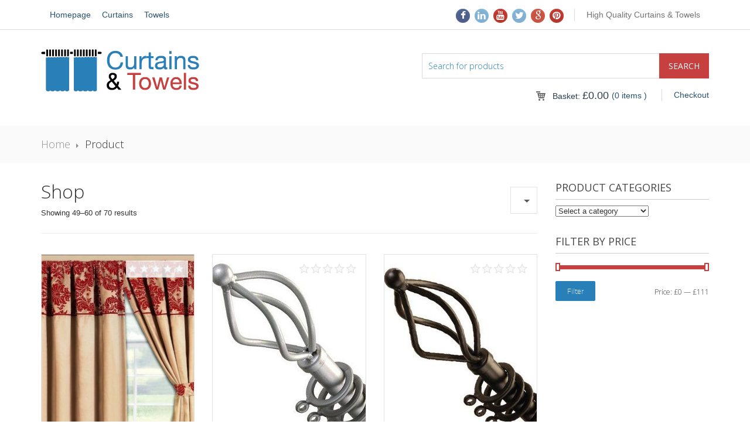

--- FILE ---
content_type: text/html; charset=UTF-8
request_url: http://www.curtains-towels.co.uk/shop/page/5/
body_size: 35947
content:
<!DOCTYPE html>
<html lang="en-GB" prefix="og: http://ogp.me/ns#">
<head>
 	<title>
    Products Archive - Page 5 of 6 - Curtains and Towels    </title>
    <meta http-equiv="Content-Type" content="text/html; charset=UTF-8" />
    <meta name="viewport" content="width=device-width, initial-scale=1">
    <link rel="profile" href="http://gmpg.org/xfn/11" />
    <link rel="pingback" href="http://www.curtains-towels.co.uk/xmlrpc.php" />
	
<!-- start/ wwcAmzAff -->
<style>
.wwcAmzAff-price-info { font-size: 0.6em; font-weight: normal; }</style>
<!-- end/ wwcAmzAff -->


<!-- This site is optimized with the Yoast WordPress SEO plugin v1.7.4 - https://yoast.com/wordpress/plugins/seo/ -->
<link rel="canonical" href="http://www.curtains-towels.co.uk/shop/page/5/" />
<link rel="prev" href="http://www.curtains-towels.co.uk/shop/page/4/" />
<link rel="next" href="http://www.curtains-towels.co.uk/shop/page/6/" />
<meta property="og:locale" content="en_GB" />
<meta property="og:type" content="object" />
<meta property="og:title" content="Products Archive - Page 5 of 6 - Curtains and Towels" />
<meta property="og:url" content="http://www.curtains-towels.co.uk/shop/page/5/" />
<meta property="og:site_name" content="Curtains and Towels" />
<!-- / Yoast WordPress SEO plugin. -->

<link rel="alternate" type="application/rss+xml" title="Curtains and Towels &raquo; Feed" href="http://www.curtains-towels.co.uk/feed/" />
<link rel="alternate" type="application/rss+xml" title="Curtains and Towels &raquo; Comments Feed" href="http://www.curtains-towels.co.uk/comments/feed/" />
<link rel="alternate" type="application/rss+xml" title="Curtains and Towels &raquo; Products Feed" href="http://www.curtains-towels.co.uk/shop/feed/" />
<link rel='stylesheet' id='contact-form-7-css'  href='http://www.curtains-towels.co.uk/wp-content/plugins/contact-form-7/includes/css/styles.css?ver=4.1.1' type='text/css' media='all' />
<link rel='stylesheet' id='woocommerce-layout-css'  href='//www.curtains-towels.co.uk/wp-content/plugins/woocommerce/assets/css/woocommerce-layout.css?ver=2.3.6' type='text/css' media='all' />
<link rel='stylesheet' id='woocommerce-smallscreen-css'  href='//www.curtains-towels.co.uk/wp-content/plugins/woocommerce/assets/css/woocommerce-smallscreen.css?ver=2.3.6' type='text/css' media='only screen and (max-width: 768px)' />
<link rel='stylesheet' id='woocommerce-general-css'  href='//www.curtains-towels.co.uk/wp-content/plugins/woocommerce/assets/css/woocommerce.css?ver=2.3.6' type='text/css' media='all' />
<link rel='stylesheet' id='kingdom-bootstrapcss-css'  href='http://www.curtains-towels.co.uk/wp-content/themes/kingdom/css/bootstrap.css?ver=3.1.0' type='text/css' media='all' />
<link rel='stylesheet' id='kingdom-bootstrap-theme-css'  href='http://www.curtains-towels.co.uk/wp-content/themes/kingdom/css/bootstrap-theme.css?ver=1.0' type='text/css' media='all' />
<link rel='stylesheet' id='kingdom-Open-Sans-css'  href='http://fonts.googleapis.com/css?family=Open+Sans%3A400%2C300%2C600&#038;ver=4.1.41' type='text/css' media='all' />
<link rel='stylesheet' id='kingdom-main-style-css'  href='http://www.curtains-towels.co.uk/wp-content/themes/kingdom/load-style.php?ver=1.0' type='text/css' media='all' />
<link rel='stylesheet' id='kingdom-carousel-css'  href='http://www.curtains-towels.co.uk/wp-content/themes/kingdom/owl-carousel/owl.carousel.css?ver=1.2' type='text/css' media='all' />
<link rel='stylesheet' id='kingdom-carousel-theme-css'  href='http://www.curtains-towels.co.uk/wp-content/themes/kingdom/owl-carousel/owl.theme.css?ver=1.2' type='text/css' media='all' />
<link rel='stylesheet' id='kingdom-prettyPhoto-css'  href='http://www.curtains-towels.co.uk/wp-content/themes/kingdom/css/prettyPhoto.css?ver=1.0' type='text/css' media='all' />
<link rel='stylesheet' id='kingdom-prettyphoto-css'  href='http://www.curtains-towels.co.uk/wp-content/themes/kingdom/addons/prettyphoto/prettyPhoto.css?ver=1.0' type='text/css' media='all' />
<link rel='stylesheet' id='kingdom-font-awesome-css'  href='http://www.curtains-towels.co.uk/wp-content/themes/kingdom/css/font-awesome.css?ver=4.1.41' type='text/css' media='all' />
<script type='text/javascript' src='http://www.curtains-towels.co.uk/wp-includes/js/jquery/jquery.js?ver=1.11.1'></script>
<script type='text/javascript' src='http://www.curtains-towels.co.uk/wp-includes/js/jquery/jquery-migrate.min.js?ver=1.2.1'></script>
<link rel="EditURI" type="application/rsd+xml" title="RSD" href="http://www.curtains-towels.co.uk/xmlrpc.php?rsd" />
<link rel="wlwmanifest" type="application/wlwmanifest+xml" href="http://www.curtains-towels.co.uk/wp-includes/wlwmanifest.xml" /> 
<meta name="generator" content="WordPress 4.1.41" />
<meta name="generator" content="WooCommerce 2.3.6" />
<link rel="alternate" type="application/rss+xml"  title="New products" href="http://www.curtains-towels.co.uk/shop/feed/" /><link rel="shortcut icon" href=""/>									<script type="text/javascript">
			var ajaxurl = 'http://www.curtains-towels.co.uk/wp-admin/admin-ajax.php';
			</script>
			
			<!--[if lt IE 9]>
				<script src="http://html5shim.googlecode.com/svn/trunk/html5.js"></script>
			<![endif]-->
				<style type="text/css">.recentcomments a{display:inline !important;padding:0 !important;margin:0 !important;}</style>
	
</head>
<body class="archive paged post-type-archive post-type-archive-product paged-5 post-type-paged-5 woocommerce woocommerce-page">
	<div class="kd_header_top">
		<div class="container ">
			<div class="col-lg-6 col-md-5 col-sm-4 col-xs-12">
									<!-- Main Menu -->
					<nav class="kd_header_top_menu">
						<div class="menu-top-navigation-container"><ul id="top_nav" class="menu"><li id="menu-item-54" class="menu-item menu-item-type-post_type menu-item-object-page menu-item-54"><a href="http://www.curtains-towels.co.uk/">Homepage</a></li>
<li id="menu-item-57" class="menu-item menu-item-type-custom menu-item-object-custom menu-item-57"><a href="/product-category/curtains/">Curtains</a></li>
<li id="menu-item-120" class="menu-item menu-item-type-custom menu-item-object-custom menu-item-120"><a href="/product-category/towels/">Towels</a></li>
</ul></div>					</nav>
							</div>
			<div class="col-lg-6 col-md-7 col-sm-8 col-xs-12">
									<div class="kd_phone_support">High Quality Curtains & Towels</div>
								
				<ul class="kd_header_social_list">
					<li><a href="#"><i class="fa kd_social_icons fa-facebook"></i></a></li><li><a href="#"><i class="fa kd_social_icons fa-linkedin"></i></a></li><li><a href="#"><i class="fa kd_social_icons fa-youtube"></i></a></li><li><a href="#"><i class="fa kd_social_icons fa-twitter"></i></a></li><li><a href="#"><i class="fa kd_social_icons fa-google"></i></a></li><li><a href="#"><i class="fa kd_social_icons fa-pinterest"></i></a></li>				</ul>
			</div>
		</div>
	</div>
	
	<!-- Header Elements -->
	<div class="container ">
		<div class="kd_header_elements">
			<div class="row">
				<div class="col-lg-4 col-md-6 col-sm-6 col-xs-12">
					<div class="kd_logo">
						<a href="http://www.curtains-towels.co.uk">
							<img width="368" height="81" src="http://www.curtains-towels.co.uk/wp-content/uploads/2015/02/curtains-and-towels-shop-logo1.png" class="attachment-full" alt="curtain and towels shop logo" />						</a>
					</div>
				</div>
				<div class="col-lg-8 col-md-6 col-sm-6 col-xs-12">
					<div class="kd_search">
						<form role="search" action="http://www.curtains-towels.co.uk" method="get">
							<input type="hidden" name="post_type" value="product" />
							<input type="submit" class="kd_search_submit" value="Search" />
							<input type="text" id="search" name="s" placeholder="Search for products" />
						</form>
					</div>
										<div id="kd_checkout_wrap">
						<a href="http://www.curtains-towels.co.uk/checkout/" class="kd_checkout_button">Checkout</a>
						<div class="kd_small-cart">
							<div class="kd_cart-title">
									<i class="icon icon-cart"></i>
																		<a class="cart-contents" href="http://www.curtains-towels.co.uk/cart/" title="View your shopping cart">Basket: <span><span class="amount">&pound;0.00</span></span></a>
							</div>
							<span class="kd_cart-itemsnumber">(0 items )</span>
							
							<div class="cart-details-wrapper">
								

<div class="cart-details">
	<i class="icon icon_arrow-cart"></i>

	<ul class="kd_small_cart_items">
			
			<li class="empty">No products in the basket.</li>
	
				
	</ul>
	
	</div>

							</div>
						</div>
					</div>
									</div>
			</div>
		</div>
	</div><!-- END HEADER ELEMENTS -->
	
		
		
	<!-- Breadcrumbs -->
			<div class="kd_breadcrumbs_bk">
			<div class="container">
				<div class="row">
					<ol id="crumbs" class="breadcrumb" xmlns:v="http://rdf.data-vocabulary.org/#"><li typeof="v:Breadcrumb"><a rel="v:url" property="v:title" href="http://www.curtains-towels.co.uk/">Home</a></li><li class="current">Product</li></ol>				</div>
			</div>
		</div>
		<div class="container kd_product_list_grid" id="kd_products_listitems">
		<div class="row">	
						
			<div class="col-lg-9 col-md-8 col-sm-8 col-xs-12">
				
				<div class="row">
					<div class="kd_cat-description col-lg-12">
											</div>
					
						
					<div class="col-lg-8 col-md-8 col-sm-8 col-xs-8">
						<h1 class="page-title">Shop</h1>
	                    
	                    <p class="woocommerce-result-count">
	Showing 49–60 of 70 results</p>					</div>
					
											<!-- Sorting -->
						<div class="col-lg-4 col-md-4 col-sm-4 col-xs-4">
														<div class="kd_dropdown btn-group kd_custom_select kd_loop_orderby">
								<button type="button" class="btn dropdown-toggle" data-toggle="dropdown">
									<span class="current_value"></span><span class="caret"></span>
								</button>
								<ul class="dropdown-menu" role="menu"></ul>
								<form class="woocommerce-ordering" method="get">
	<select name="orderby" class="orderby">
			</select>
	</form>
							</div>
						</div>
									</div>
				
				<hr class="kd_line"/>
				
				<div id="container"><div id="content" role="main">				
				<div class="row">
								
												
						
			
									
										
										
								
<div class="item col-lg-4 col-sm-6">
	<div class="kd_hp_item_hover"></div>
	
		
	<div class="kd_hp_item">
		<div class="kd_hp_item_image">
									<input class="rating" data-max="5" value="0" data-productid="45" data-min="1" name="rating" type="number" />
			<a href="http://www.curtains-towels.co.uk/shop/ready-made/new-elegance-half-flock-pencil-pleat-curtains/"><img width="270" height="400" src="http://www.curtains-towels.co.uk/wp-content/uploads/2015/02/New-Elegance-Half-Flock-Ready-Made-Pencil-Pleat-Curtains-With-2-Tie-Backs-66x72-90x90-Beige-Red-90W-x-90L-230cm-x-230cm-0-270x400.jpg" class="attachment-shop_catalog wp-post-image" alt="New-Elegance-Half-Flock-Ready-Made-Pencil-Pleat-Curtains-With-2-Tie-Backs-66x72-90x90-Beige-Red-90W-x-90L-230cm-x-230cm-0" /></a>
		</div>
		<div class="kd_hp_item_title">
			<h2><a href="http://www.curtains-towels.co.uk/shop/ready-made/new-elegance-half-flock-pencil-pleat-curtains/">New Elegance Half Flock Pencil Pleat Curtains</a></h2>
			<p>
				
	<span class="price"><span class="amount">&pound;22<sup>.99</sup></span></span>
			</p>
		</div>
		<div class="kd_add_cart">
			<a href="/shop/page/5/?add-to-cart=45" rel="nofollow" data-product_id="45" data-product_sku="" class="button add_to_cart_button product_type_simple">Add to basket</a>		</div>
	</div>
	
</div>			
										
								
<div class="item col-lg-4 col-sm-6">
	<div class="kd_hp_item_hover"></div>
	
		
	<div class="kd_hp_item">
		<div class="kd_hp_item_image">
									<input class="rating" data-max="5" value="0" data-productid="111" data-min="1" name="rating" type="number" />
			<a href="http://www.curtains-towels.co.uk/shop/poles-tracks/new-twist-160cms-300cms-extendible-silver-curtain-pole-rail/"><img width="270" height="300" src="http://www.curtains-towels.co.uk/wp-content/uploads/2015/02/New-Twist-125cm-215cm-Extendible-Matt-Silver-Grey-Curtain-Pole-Poles-Rail-By-Umlout-0-270x300.jpg" class="attachment-shop_catalog wp-post-image" alt="New-Twist-125cm-215cm-Extendible-Matt-Silver-Grey-Curtain-Pole-Poles-Rail-By-Umlout-0" /></a>
		</div>
		<div class="kd_hp_item_title">
			<h2><a href="http://www.curtains-towels.co.uk/shop/poles-tracks/new-twist-160cms-300cms-extendible-silver-curtain-pole-rail/">New Twist 160cms-300cms Extendible Silver Curtain Pole Rail</a></h2>
			<p>
				
	<span class="price"><span class="amount">&pound;16<sup>.99</sup></span></span>
			</p>
		</div>
		<div class="kd_add_cart">
			<a href="/shop/page/5/?add-to-cart=111" rel="nofollow" data-product_id="111" data-product_sku="" class="button add_to_cart_button product_type_simple">Add to basket</a>		</div>
	</div>
	
</div>			
										
								
<div class="item col-lg-4 col-sm-6">
	<div class="kd_hp_item_hover"></div>
	
		
	<div class="kd_hp_item">
		<div class="kd_hp_item_image">
									<input class="rating" data-max="5" value="0" data-productid="103" data-min="1" name="rating" type="number" />
			<a href="http://www.curtains-towels.co.uk/shop/poles-tracks/new-twist-extendible-black-curtain-pole-rail/"><img width="270" height="300" src="http://www.curtains-towels.co.uk/wp-content/uploads/2015/02/New-Twist-125cm-215cm-Extendible-Black-Curtain-Pole-Poles-Rail-By-Umlout-0-270x300.jpg" class="attachment-shop_catalog wp-post-image" alt="New-Twist-125cm-215cm-Extendible-Black-Curtain-Pole-Poles-Rail-By-Umlout-0" /></a>
		</div>
		<div class="kd_hp_item_title">
			<h2><a href="http://www.curtains-towels.co.uk/shop/poles-tracks/new-twist-extendible-black-curtain-pole-rail/">New Twist Extendible Black Curtain Pole / Poles</a></h2>
			<p>
				
	<span class="price"><span class="amount">&pound;24<sup>.99</sup></span></span>
			</p>
		</div>
		<div class="kd_add_cart">
			<a href="/shop/page/5/?add-to-cart=103" rel="nofollow" data-product_id="103" data-product_sku="" class="button add_to_cart_button product_type_simple">Add to basket</a>		</div>
	</div>
	
</div>			
										
								
<div class="item col-lg-4 col-sm-6">
	<div class="kd_hp_item_hover"></div>
	
		
	<div class="kd_hp_item">
		<div class="kd_hp_item_image">
									<input class="rating" data-max="5" value="0" data-productid="109" data-min="1" name="rating" type="number" />
			<a href="http://www.curtains-towels.co.uk/shop/poles-tracks/new-twist-125cm-215cm-extendible-matt-silver-grey-curtain-pole-poles-rail-by-umlout/"><img width="270" height="300" src="http://www.curtains-towels.co.uk/wp-content/uploads/2015/02/New-Twist-125cm-215cm-Extendible-Matt-Silver-Grey-Curtain-Pole-Poles-Rail-By-Umlout-0-270x300.jpg" class="attachment-shop_catalog wp-post-image" alt="New-Twist-125cm-215cm-Extendible-Matt-Silver-Grey-Curtain-Pole-Poles-Rail-By-Umlout-0" /></a>
		</div>
		<div class="kd_hp_item_title">
			<h2><a href="http://www.curtains-towels.co.uk/shop/poles-tracks/new-twist-125cm-215cm-extendible-matt-silver-grey-curtain-pole-poles-rail-by-umlout/">New Twist Extendible Silver / Grey Curtain Pole</a></h2>
			<p>
				
	<span class="price"><span class="amount">&pound;24<sup>.99</sup></span></span>
			</p>
		</div>
		<div class="kd_add_cart">
			<a href="/shop/page/5/?add-to-cart=109" rel="nofollow" data-product_id="109" data-product_sku="" class="button add_to_cart_button product_type_simple">Add to basket</a>		</div>
	</div>
	
</div>			
										
								
<div class="item col-lg-4 col-sm-6">
	<div class="kd_hp_item_hover"></div>
	
		
	<div class="kd_hp_item">
		<div class="kd_hp_item_image">
									<input class="rating" data-max="5" value="0" data-productid="193" data-min="1" name="rating" type="number" />
			<a href="http://www.curtains-towels.co.uk/shop/kids-towels/official-disney-frozen-elsa-anna-snowflakes-cotton-beach-bath-towel/"><img width="270" height="400" src="http://www.curtains-towels.co.uk/wp-content/uploads/2015/02/Official-Disney-Frozen-Elsa-Anna-Snowflakes-Cotton-Beach-Bath-Towel-0-270x400.jpg" class="attachment-shop_catalog wp-post-image" alt="Official-Disney-Frozen-Elsa-Anna-Snowflakes-Cotton-Beach-Bath-Towel-0" /></a>
		</div>
		<div class="kd_hp_item_title">
			<h2><a href="http://www.curtains-towels.co.uk/shop/kids-towels/official-disney-frozen-elsa-anna-snowflakes-cotton-beach-bath-towel/">Official Disney Frozen Elsa Anna Snowflakes Cotton Beach Bath Towel</a></h2>
			<p>
				
	<span class="price"><span class="amount">&pound;10<sup>.19</sup></span></span>
			</p>
		</div>
		<div class="kd_add_cart">
			<a href="/shop/page/5/?add-to-cart=193" rel="nofollow" data-product_id="193" data-product_sku="" class="button add_to_cart_button product_type_simple">Add to basket</a>		</div>
	</div>
	
</div>			
										
								
<div class="item col-lg-4 col-sm-6">
	<div class="kd_hp_item_hover"></div>
	
		
	<div class="kd_hp_item">
		<div class="kd_hp_item_image">
				        	<i class="icon icon_salelabel"></i>
	        						<input class="rating" data-max="5" value="0" data-productid="204" data-min="1" name="rating" type="number" />
			<a href="http://www.curtains-towels.co.uk/shop/kids-towels/one-direction-boyfriend-beach-towel/"><img width="270" height="400" src="http://www.curtains-towels.co.uk/wp-content/uploads/2015/02/One-Direction-Boyfriend-Beach-Towel-0-270x400.jpg" class="attachment-shop_catalog wp-post-image" alt="One-Direction-Boyfriend-Beach-Towel-0" /></a>
		</div>
		<div class="kd_hp_item_title">
			<h2><a href="http://www.curtains-towels.co.uk/shop/kids-towels/one-direction-boyfriend-beach-towel/">One Direction Boyfriend Beach Towel</a></h2>
			<p>
				
	<span class="price"><del><span class="amount">&pound;9<sup>.99</sup></span></del> <ins><span class="amount">&pound;5<sup>.65</sup></span></ins></span>
			</p>
		</div>
		<div class="kd_add_cart">
			<a href="/shop/page/5/?add-to-cart=204" rel="nofollow" data-product_id="204" data-product_sku="" class="button add_to_cart_button product_type_simple">Add to basket</a>		</div>
	</div>
	
</div>			
										
								
<div class="item col-lg-4 col-sm-6">
	<div class="kd_hp_item_hover"></div>
	
		
	<div class="kd_hp_item">
		<div class="kd_hp_item_image">
									<input class="rating" data-max="5" value="0" data-productid="224" data-min="1" name="rating" type="number" />
			<a href="http://www.curtains-towels.co.uk/shop/face-cloths/pack-of-12-face-cloth-luxury-egyptian-plain-100-cotton-30-x-30-white/"><img width="270" height="400" src="http://www.curtains-towels.co.uk/wp-content/uploads/2015/02/Pack-of-12-Face-Cloth-Luxury-Egyptian-Plain-100-Cotton-30-X-30-White-0-270x400.jpg" class="attachment-shop_catalog wp-post-image" alt="Pack-of-12-Face-Cloth-Luxury-Egyptian-Plain-100-Cotton-30-X-30-White-0" /></a>
		</div>
		<div class="kd_hp_item_title">
			<h2><a href="http://www.curtains-towels.co.uk/shop/face-cloths/pack-of-12-face-cloth-luxury-egyptian-plain-100-cotton-30-x-30-white/">Pack of 12 Face Cloth Luxury Egyptian Plain 100% Cotton &#8211; 30 X 30 (White)</a></h2>
			<p>
				
	<span class="price"><span class="amount">&pound;8<sup>.80</sup></span></span>
			</p>
		</div>
		<div class="kd_add_cart">
			<a href="/shop/page/5/?add-to-cart=224" rel="nofollow" data-product_id="224" data-product_sku="" class="button add_to_cart_button product_type_simple">Add to basket</a>		</div>
	</div>
	
</div>			
										
								
<div class="item col-lg-4 col-sm-6">
	<div class="kd_hp_item_hover"></div>
	
		
	<div class="kd_hp_item">
		<div class="kd_hp_item_image">
									<input class="rating" data-max="5" value="0" data-productid="234" data-min="1" name="rating" type="number" />
			<a href="http://www.curtains-towels.co.uk/shop/face-cloths/pack-of-12-face-cloth-luxury-royal-egyptian-100-cotton-face-flannel-30x30-white/"><img width="270" height="400" src="http://www.curtains-towels.co.uk/wp-content/uploads/2015/02/Pack-of-12-Face-Cloth-Luxury-Royal-Egyptian-100-Cotton-Face-Flannel-30x30-White-0-270x400.jpg" class="attachment-shop_catalog wp-post-image" alt="Pack-of-12-Face-Cloth-Luxury-Royal-Egyptian-100-Cotton-Face-Flannel-30x30-White-0" /></a>
		</div>
		<div class="kd_hp_item_title">
			<h2><a href="http://www.curtains-towels.co.uk/shop/face-cloths/pack-of-12-face-cloth-luxury-royal-egyptian-100-cotton-face-flannel-30x30-white/">Pack of 12 Face Cloth Luxury Royal Egyptian 100% Cotton Face Flannel 30&#215;30 &#8211; (White)</a></h2>
			<p>
				
	<span class="price"><span class="amount">&pound;8<sup>.83</sup></span></span>
			</p>
		</div>
		<div class="kd_add_cart">
			<a href="/shop/page/5/?add-to-cart=234" rel="nofollow" data-product_id="234" data-product_sku="" class="button add_to_cart_button product_type_simple">Add to basket</a>		</div>
	</div>
	
</div>			
										
								
<div class="item col-lg-4 col-sm-6">
	<div class="kd_hp_item_hover"></div>
	
		
	<div class="kd_hp_item">
		<div class="kd_hp_item_image">
									<input class="rating" data-max="5" value="0" data-productid="212" data-min="1" name="rating" type="number" />
			<a href="http://www.curtains-towels.co.uk/shop/face-cloths/pack-of-12-face-cloth-luxury-royal-egyptian-plain-100-cotton-face-flannel-30x30/"><img width="270" height="400" src="http://www.curtains-towels.co.uk/wp-content/uploads/2015/02/Pack-of-12-Face-Cloth-Luxury-Royal-Egyptian-Plain-100-Cotton-Face-Flannel-30x30-0-270x400.jpg" class="attachment-shop_catalog wp-post-image" alt="Pack-of-12-Face-Cloth-Luxury-Royal-Egyptian-Plain-100-Cotton-Face-Flannel-30x30-0" /></a>
		</div>
		<div class="kd_hp_item_title">
			<h2><a href="http://www.curtains-towels.co.uk/shop/face-cloths/pack-of-12-face-cloth-luxury-royal-egyptian-plain-100-cotton-face-flannel-30x30/">Pack of 12 Face Cloth Luxury Royal Egyptian Plain 100% Cotton Face Flannel 30&#215;30</a></h2>
			<p>
				
	<span class="price"><span class="amount">&pound;8<sup>.83</sup></span></span>
			</p>
		</div>
		<div class="kd_add_cart">
			<a href="/shop/page/5/?add-to-cart=212" rel="nofollow" data-product_id="212" data-product_sku="" class="button add_to_cart_button product_type_simple">Add to basket</a>		</div>
	</div>
	
</div>			
										
								
<div class="item col-lg-4 col-sm-6">
	<div class="kd_hp_item_hover"></div>
	
		
	<div class="kd_hp_item">
		<div class="kd_hp_item_image">
									<input class="rating" data-max="5" value="0" data-productid="226" data-min="1" name="rating" type="number" />
			<a href="http://www.curtains-towels.co.uk/shop/face-cloths/pack-of-8-soft-baby-cloth-washing-bath-shower-wipe-towel/"><img width="270" height="288" src="http://www.curtains-towels.co.uk/wp-content/uploads/2015/02/Pack-of-8-Soft-Baby-Cloth-Washing-Bath-Shower-Wipe-Towel-0-270x288.jpg" class="attachment-shop_catalog wp-post-image" alt="Pack-of-8-Soft-Baby-Cloth-Washing-Bath-Shower-Wipe-Towel-0" /></a>
		</div>
		<div class="kd_hp_item_title">
			<h2><a href="http://www.curtains-towels.co.uk/shop/face-cloths/pack-of-8-soft-baby-cloth-washing-bath-shower-wipe-towel/">Pack of 8 Soft Baby Cloth Washing Bath Shower Wipe Towel</a></h2>
			<p>
				
	<span class="price"><span class="amount">&pound;2<sup>.23</sup></span></span>
			</p>
		</div>
		<div class="kd_add_cart">
			<a href="/shop/page/5/?add-to-cart=226" rel="nofollow" data-product_id="226" data-product_sku="" class="button add_to_cart_button product_type_simple">Add to basket</a>		</div>
	</div>
	
</div>			
										
								
<div class="item col-lg-4 col-sm-6">
	<div class="kd_hp_item_hover"></div>
	
		
	<div class="kd_hp_item">
		<div class="kd_hp_item_image">
				        	<i class="icon icon_salelabel"></i>
	        						<input class="rating" data-max="5" value="0" data-productid="33" data-min="1" name="rating" type="number" />
			<a href="http://www.curtains-towels.co.uk/shop/ready-made/petticoat-lined-readymade-curtains/"><img width="270" height="400" src="http://www.curtains-towels.co.uk/wp-content/uploads/2015/02/Dreams-n-Drapes-Petticoat-Lined-Readymade-Curtains-0-270x400.jpg" class="attachment-shop_catalog wp-post-image" alt="Dreams-n-Drapes-Petticoat-Lined-Readymade-Curtains-0" /></a>
		</div>
		<div class="kd_hp_item_title">
			<h2><a href="http://www.curtains-towels.co.uk/shop/ready-made/petticoat-lined-readymade-curtains/">Petticoat Lined Readymade Curtains</a></h2>
			<p>
				
	<span class="price"><del><span class="amount">&pound;36<sup>.99</sup></span></del> <ins><span class="amount">&pound;22<sup>.53</sup></span></ins></span>
			</p>
		</div>
		<div class="kd_add_cart">
			<a href="/shop/page/5/?add-to-cart=33" rel="nofollow" data-product_id="33" data-product_sku="" class="button add_to_cart_button product_type_simple">Add to basket</a>		</div>
	</div>
	
</div>			
										
								
<div class="item col-lg-4 col-sm-6">
	<div class="kd_hp_item_hover"></div>
	
		
	<div class="kd_hp_item">
		<div class="kd_hp_item_image">
				        	<i class="icon icon_salelabel"></i>
	        						<input class="rating" data-max="5" value="0" data-productid="101" data-min="1" name="rating" type="number" />
			<a href="http://www.curtains-towels.co.uk/shop/poles-tracks/pristine-crystal-extendable-pole-set-satin-silver/"><img width="270" height="400" src="http://www.curtains-towels.co.uk/wp-content/uploads/2015/02/Pristine-Crystal-Extendable-Pole-Set-Size-170-cm-300-cm-W-Finish-Satin-Silver-0-270x400.jpg" class="attachment-shop_catalog wp-post-image" alt="Pristine-Crystal-Extendable-Pole-Set-Size-170-cm-300-cm-W-Finish-Satin-Silver-0" /></a>
		</div>
		<div class="kd_hp_item_title">
			<h2><a href="http://www.curtains-towels.co.uk/shop/poles-tracks/pristine-crystal-extendable-pole-set-satin-silver/">Pristine Crystal Extendable Pole Set Satin Silver</a></h2>
			<p>
				
	<span class="price"><del><span class="amount">&pound;39<sup>.99</sup></span></del> <ins><span class="amount">&pound;22<sup>.94</sup></span></ins></span>
			</p>
		</div>
		<div class="kd_add_cart">
			<a href="/shop/page/5/?add-to-cart=101" rel="nofollow" data-product_id="101" data-product_sku="" class="button add_to_cart_button product_type_simple">Add to basket</a>		</div>
	</div>
	
</div>			
										
									
						<nav class="woocommerce-pagination">
	<ul class='page-numbers'>
	<li><a class="prev page-numbers" href="http://www.curtains-towels.co.uk/shop/page/4/">&larr;</a></li>
	<li><a class='page-numbers' href='http://www.curtains-towels.co.uk/shop/page/1/'>1</a></li>
	<li><a class='page-numbers' href='http://www.curtains-towels.co.uk/shop/page/2/'>2</a></li>
	<li><a class='page-numbers' href='http://www.curtains-towels.co.uk/shop/page/3/'>3</a></li>
	<li><a class='page-numbers' href='http://www.curtains-towels.co.uk/shop/page/4/'>4</a></li>
	<li><span class='page-numbers current'>5</span></li>
	<li><a class='page-numbers' href='http://www.curtains-towels.co.uk/shop/page/6/'>6</a></li>
	<li><a class="next page-numbers" href="http://www.curtains-towels.co.uk/shop/page/6/">&rarr;</a></li>
</ul>
</nav>
			
										
				</div>
				</div></div>			</div>
			
									<div class="col-lg-3 col-md-4 col-sm-4 col-xs-12">
							<div class="kd_shop_sidebar">
								<div id="woocommerce_product_categories-2" class="kingdom-widget woocommerce widget_product_categories"><h3>Product Categories</h3><select name='product_cat' class='dropdown_product_cat'><option value=""  selected='selected'>Select a category</option>	<option class="level-0" value="curtains">Curtains</option>
	<option class="level-1" value="blinds">&nbsp;&nbsp;&nbsp;Blinds</option>
	<option class="level-1" value="poles-tracks">&nbsp;&nbsp;&nbsp;Poles &amp; Tracks</option>
	<option class="level-1" value="ready-made">&nbsp;&nbsp;&nbsp;Ready Made Curtains</option>
	<option class="level-0" value="towels">Towels</option>
	<option class="level-1" value="bathroom-towels">&nbsp;&nbsp;&nbsp;Bathroom Towels</option>
	<option class="level-1" value="beach-towels">&nbsp;&nbsp;&nbsp;Beach Towels</option>
	<option class="level-1" value="face-cloths">&nbsp;&nbsp;&nbsp;Face Cloths</option>
	<option class="level-1" value="hand-towels">&nbsp;&nbsp;&nbsp;Hand Towels</option>
	<option class="level-1" value="kids-towels">&nbsp;&nbsp;&nbsp;Kids Towels</option>
</select></div><div id="woocommerce_price_filter-2" class="kingdom-widget woocommerce widget_price_filter"><h3>Filter by price</h3><form method="get" action="http://www.curtains-towels.co.uk/shop">
			<div class="price_slider_wrapper">
				<div class="price_slider" style="display:none;"></div>
				<div class="price_slider_amount">
					<input type="text" id="min_price" name="min_price" value="" data-min="0" placeholder="Min price" />
					<input type="text" id="max_price" name="max_price" value="" data-max="111" placeholder="Max price" />
					<button type="submit" class="button">Filter</button>
					<div class="price_label" style="display:none;">
						Price: <span class="from"></span> &mdash; <span class="to"></span>
					</div>
					
					<div class="clear"></div>
				</div>
			</div>
		</form></div>							</div>
						</div>
				</div>
	</div>
<!-- Footer -->
	
		
	<!-- Footer Menu -->
	<div class="container">
		
		
		<div class="row kd_footercolumns">
			<div class="kingdom-widget col-lg-3 col-sm-6 col-xs-12"><div class="kd_footer_column"><h3>Recent Comments</h3><ul id="recentcomments"></ul></div></div><div class="kingdom-widget col-lg-3 col-sm-6 col-xs-12"><div class="kd_footer_column"><h3>Archives</h3>		<ul>
		</ul>
</div></div><div class="kingdom-widget col-lg-3 col-sm-6 col-xs-12"><div class="kd_footer_column"><h3>Meta</h3>			<ul>
						<li><a rel="nofollow" href="http://www.curtains-towels.co.uk/wp-login.php">Log in</a></li>
			<li><a href="http://www.curtains-towels.co.uk/feed/">Entries <abbr title="Really Simple Syndication">RSS</abbr></a></li>
			<li><a href="http://www.curtains-towels.co.uk/comments/feed/">Comments <abbr title="Really Simple Syndication">RSS</abbr></a></li>
<li><a href="https://wordpress.org/" title="Powered by WordPress, state-of-the-art semantic personal publishing platform.">WordPress.org</a></li>			</ul>
</div></div>		</div><!-- END row -->
	</div><!-- END Container -->

	<div class="kd_footer_smallmenu">
		<div class="container">
			<div class="row">
				<div class="col-lg-6 col-md-6 col-sm-6 col-xs-12">
											<p>© Copyright 2015 <a href="http://www.curtains-towels.co.uk">Curtains & Towels</a>. All rights reserved.</p>
									</div>
				<div class="col-lg-6 col-md-6 col-sm-6 col-xs-12">
					<div class="kd_credit_cards">
						<a href="#"><i class="icon icon_card_amazon"></i></a><a href="#"><i class="icon icon_card_discover"></i></a><a href="#"><i class="icon icon_card_money"></i></a><a href="#"><i class="icon icon_card_visa"></i></a><a href="#"><i class="icon icon_card_paypal"></i></a><a href="#"><i class="icon icon_card_mastercard"></i></a>					</div>
				</div>
			</div>
		</div>
	</div>
	
<!-- start/  woocommerce-tabs amazon fix -->
<script type="text/javascript">
jQuery('.woocommerce-tabs #tab-description .aplus p img[height=1]').css({ 'height': '1px' });</script>
<!-- end/  woocommerce-tabs amazon fix -->

<script type='text/javascript' src='http://www.curtains-towels.co.uk/wp-content/plugins/contact-form-7/includes/js/jquery.form.min.js?ver=3.51.0-2014.06.20'></script>
<script type='text/javascript'>
/* <![CDATA[ */
var _wpcf7 = {"loaderUrl":"http:\/\/www.curtains-towels.co.uk\/wp-content\/plugins\/contact-form-7\/images\/ajax-loader.gif","sending":"Sending ..."};
/* ]]> */
</script>
<script type='text/javascript' src='http://www.curtains-towels.co.uk/wp-content/plugins/contact-form-7/includes/js/scripts.js?ver=4.1.1'></script>
<script type='text/javascript'>
/* <![CDATA[ */
var wc_add_to_cart_params = {"ajax_url":"\/wp-admin\/admin-ajax.php","i18n_view_cart":"View Basket","cart_url":"http:\/\/www.curtains-towels.co.uk\/cart\/","is_cart":"","cart_redirect_after_add":"no"};
/* ]]> */
</script>
<script type='text/javascript' src='//www.curtains-towels.co.uk/wp-content/plugins/woocommerce/assets/js/frontend/add-to-cart.min.js?ver=2.3.6'></script>
<script type='text/javascript' src='//www.curtains-towels.co.uk/wp-content/plugins/woocommerce/assets/js/jquery-blockui/jquery.blockUI.min.js?ver=2.60'></script>
<script type='text/javascript'>
/* <![CDATA[ */
var woocommerce_params = {"ajax_url":"\/wp-admin\/admin-ajax.php"};
/* ]]> */
</script>
<script type='text/javascript' src='//www.curtains-towels.co.uk/wp-content/plugins/woocommerce/assets/js/frontend/woocommerce.min.js?ver=2.3.6'></script>
<script type='text/javascript' src='//www.curtains-towels.co.uk/wp-content/plugins/woocommerce/assets/js/jquery-cookie/jquery.cookie.min.js?ver=1.4.1'></script>
<script type='text/javascript'>
/* <![CDATA[ */
var wc_cart_fragments_params = {"ajax_url":"\/wp-admin\/admin-ajax.php","fragment_name":"wc_fragments"};
/* ]]> */
</script>
<script type='text/javascript' src='//www.curtains-towels.co.uk/wp-content/plugins/woocommerce/assets/js/frontend/cart-fragments.min.js?ver=2.3.6'></script>
<script type='text/javascript' src='http://code.jquery.com/jquery-1.10.1.min.js?ver=1.10.1'></script>
<script type='text/javascript' src='http://code.jquery.com/ui/1.10.4/jquery-ui.js?ver=1.10.4'></script>
<script type='text/javascript' src='http://maps.google.com/maps/api/js?sensor=false&#038;ver=2.0'></script>
<script type='text/javascript' src='http://www.curtains-towels.co.uk/wp-content/themes/kingdom/js/bootstrap.js?ver=3.0.0'></script>
<script type='text/javascript' src='http://www.curtains-towels.co.uk/wp-content/themes/kingdom/owl-carousel/owl.carousel.js?ver=1.2'></script>
<script type='text/javascript' src='http://www.curtains-towels.co.uk/wp-content/themes/kingdom/js/bootstrap-rating-input.min.js?ver=1.0'></script>
<script type='text/javascript' src='http://www.curtains-towels.co.uk/wp-content/themes/kingdom/js/jquery.prettyPhoto.min.js?ver=1.0'></script>
<script type='text/javascript' src='http://www.curtains-towels.co.uk/wp-content/themes/kingdom/js/ddaccordion.js?ver=1.0'></script>
<script type='text/javascript' src='http://www.curtains-towels.co.uk/wp-content/themes/kingdom/js/responsive-nav.js?ver=1.0'></script>
<script type='text/javascript' src='http://www.curtains-towels.co.uk/wp-content/themes/kingdom/addons/prettyphoto/jquery.prettyPhoto.js?ver=1.0'></script>
<script type='text/javascript' src='http://www.curtains-towels.co.uk/wp-content/themes/kingdom/js/jquery.gmap.min.js?ver=1.0'></script>
<script type='text/javascript' src='http://www.curtains-towels.co.uk/wp-content/themes/kingdom/js/main.js?ver=1.0'></script>
<script type='text/javascript' src='http://www.curtains-towels.co.uk/wp-includes/js/jquery/ui/core.min.js?ver=1.11.2'></script>
<script type='text/javascript' src='http://www.curtains-towels.co.uk/wp-includes/js/jquery/ui/widget.min.js?ver=1.11.2'></script>
<script type='text/javascript' src='http://www.curtains-towels.co.uk/wp-includes/js/jquery/ui/mouse.min.js?ver=1.11.2'></script>
<script type='text/javascript' src='http://www.curtains-towels.co.uk/wp-includes/js/jquery/ui/slider.min.js?ver=1.11.2'></script>
<script type='text/javascript' src='http://www.curtains-towels.co.uk/wp-content/plugins/woocommerce/assets/js/frontend/jquery-ui-touch-punch.min.js?ver=2.3.6'></script>
<script type='text/javascript'>
/* <![CDATA[ */
var woocommerce_price_slider_params = {"currency_symbol":"\u00a3","currency_pos":"left","min_price":"","max_price":""};
/* ]]> */
</script>
<script type='text/javascript' src='http://www.curtains-towels.co.uk/wp-content/plugins/woocommerce/assets/js/frontend/price-slider.min.js?ver=2.3.6'></script>
<!-- WooCommerce JavaScript -->
<script type="text/javascript">
jQuery(function($) {

				jQuery('.dropdown_product_cat').change(function(){
					if(jQuery(this).val() != '') {
						location.href = 'http://www.curtains-towels.co.uk/?product_cat=' + jQuery(this).val();
					}
				});
			
});
</script>
	<!-- page.php -->
	</body>
</html>

--- FILE ---
content_type: text/css;charset=UTF-8
request_url: http://www.curtains-towels.co.uk/wp-content/themes/kingdom/load-style.php?ver=1.0
body_size: 102847
content:
::-webkit-input-placeholder {color:#2980B9;}:-moz-placeholder {color:#2980B9;}::-moz-focus-inner {border:0;}.placeholder {color:#2980B9;}a {color:#2980B9;text-decoration:none;outline:none;}a:hover {text-decoration:none;color:#C5403F;}a:active, a:focus {outline:none;color:#C5403F;}::-moz-selection {color:#ffffff;background:#2980B9;}::selection {color:#ffffff;background:#2980B9;}input[type=number] {opacity:0;}@font-face {font-family:'titilliumthin';src:url('css/font/titillium-thin-webfont.eot');src:url('css/font/titillium-thin-webfont.eot?#iefix') format('embedded-opentype'), url('css/font/titillium-thin-webfont.woff') format('woff'), url('css/font/titillium-thin-webfont.ttf') format('truetype'), url('css/font/titillium-thin-webfont.svg#titilliumthin') format('svg');font-weight:normal;font-style:normal;}@font-face {font-family:'titilliumregular';src:url('css/font/titillium-regular-webfont.eot');src:url('css/font/titillium-regular-webfont.eot?#iefix') format('embedded-opentype'), url('css/font/titillium-regular-webfont.woff') format('woff'), url('css/font/titillium-regular-webfont.ttf') format('truetype'), url('css/font/titillium-regular-webfont.svg#titilliumregular') format('svg');font-weight:normal;font-style:normal;}@font-face {font-family:'titilliumlight';src:url('css/font/titillium-light-webfont.eot');src:url('css/font/titillium-light-webfont.eot?#iefix') format('embedded-opentype'), url('css/font/titillium-light-webfont.woff') format('woff'), url('css/font/titillium-light-webfont.ttf') format('truetype'), url('css/font/titillium-light-webfont.svg#titilliumlight') format('svg');font-weight:normal;font-style:normal;}@font-face {font-family:'titilliumbold';src:url('css/font/titillium-semibold-webfont.eot');src:url('css/font/titillium-semibold-webfont.eot?#iefix') format('embedded-opentype'), url('css/font/titillium-semibold-webfont.woff') format('woff'), url('css/font/titillium-semibold-webfont.ttf') format('truetype'), url('css/font/titillium-semibold-webfont.svg#titilliumbold') format('svg');font-weight:normal;font-style:normal;}body {background-color:#fff;font:13px/1.5 'Helvetica Neue', Arial, Helvetica, sans-serif;}h2 {font-family:"Open Sans";font-weight:500;font-size:18px;color:#316890;}h4 {font:bold 14px Arial;color:#4c4c4c;line-height:18px;margin:10px 0px 0px 0px;}h5 {font:bold 12px Arial;color:#4c4c4c;line-height:18px;margin:10px 0px 0px 0px;}.dropdown-menu > li > a {padding:3px 10px;}.kd_line {background-color:#e3e3e3;margin:25px 0px 15px 0px;}.kd_custom_select select {display:none;color:#000;}.woocommerce .button {box-shadow:none !important;}input.rating {opacity:0;width:0px;height:0px;position:absolute;top:0px;left:0px;}i.icon {display:block;width:24px;height:24px;background-image:url(images/main-sprite.png);background-position:0 0;background-repeat:no-repeat;}i.icon-language {background-position:-5px -2px;}i.icon-language-french {background-position:-107px -37px;}i.icon-cart {background-position:-6px -45px;}i.icon-account {background-position:-8px -25px;}i.icon_arrow-cart {background:none;width:0;height:0;border-style:solid;border-width:0 6px 8px 6px;border-color:transparent transparent #a72221 transparent;}i.icon_arrow-menu {background-position:-151px 0;}i.icon_delete {background-position:-104px 0;}i.icon_plus {background-position:-140px -34px;}i.icon_search {background-position:-29px -5px;}i.icon_free_shipping {width:46px;height:43px;background-position:-97px -89px;}i.icon_special_offer {width:46px;height:43px;background-position:-181px -93px;}i.icon_free_returns {width:46px;height:43px;background-position:-273px -98px;}i.icon_testimonial {background-position:-200px -194px;}i.icon_arrow_testimonial {background-position:-150px -150px;}i.icon_envato {background-position:-8px -188px;width:30px;height:30px;}i.icon_twitter {background-position:-52px -188px;width:30px;height:30px;}i.icon_facebook {background-position:-96px -188px;width:30px;height:30px;}i.icon_pinterest {background-position:-140px -188px;width:30px;height:30px;}i.icon_card_amazon {background-position:-251px -237px;width:40px;}i.icon_card_discover {background-position:-8px -237px;width:40px;}i.icon_card_money {background-position:-56px -237px;width:40px;}i.icon_card_visa {background-position:-103px -237px;width:40px;}i.icon_card_paypal {background-position:-152px -237px;width:40px;}i.icon_card_mastercard {background-position:-202px -237px;width:40px;}i.icon_salelabel {background-position:-340px -10px;width:66px;height:67px;}i.icon_hotlabel {background-position:-226px  -10px;width:66px;height:67px;}i.icon_newlabel {background-position:-442px -10px;width:66px;height:67px;}i.icon_kd_compare {background-position: -6px -150px;width:40px;}i.icon_kd_wishlist {background-position: -39px -148px;width:40px;}i.icon_grid {background-position: -11px -278px;width:20px;height:18px;}i.icon_grid:hover, i.icon_grid:focus {background-position:-11px -295px;}i.icon_list {background-position: -47px -278px;width:20px;height:18px;}i.icon_list:hover, i.icon_list:focus {background-position:-47px -295px;}.btn_addcart {border:none;-webkit-border-radius:2;-moz-border-radius:2;border-radius:2px;-webkit-box-shadow:0px 2px 0px #0b629b;-moz-box-shadow:0px 2px 0px #0b629b;box-shadow:0px 2px 0px #0b629b;font-family:'titilliumthin';font-weight:400;color:#ffffff;font-size:14px;background:#2980B9;padding:5px 20px 5px 20px;text-decoration:none;position:relative;margin:0px 0px -15px 0px;box-shadow:none;border-bottom:2px solid #0b629b;text-transform:uppercase;}.btn_addcart:hover {background:#0b629b;color:#fff;}.kd_description .btn_addcart {font-size:22px;margin:24px 0px 0px 0px;}.btn_checkout {-webkit-border-radius:2;-moz-border-radius:2;border-radius:2px;font-family:'titilliumthin';color:#ffffff;font-size:18px;background:#C5403F;padding:5px 20px 5px 20px;text-decoration:none;position:relative;margin:10px 0px 10px 10px;text-transform:uppercase;}.btn_checkout:hover {background:#a72221;color:#fff;}.btn_viewcart {-webkit-border-radius:2;-moz-border-radius:2;border-radius:2px;font-family:'titilliumthin';color:#ffffff;font-size:18px;background:#c6c6c6;padding:5px 16px 5px 16px;text-decoration:none;position:relative;margin:10px 0px 10px 10px;text-transform:uppercase;}.btn_viewcart:hover {background:#a9a9a9;color:#fff;}.kd_header_top {width:100%;border-bottom:1px solid #dadada;padding:15px 0px 11px 0px;margin:0px 0px 10px 0px;}.kd_header_top .kd_header_top_menu ul {margin:0px 0px 0px 0px;padding:0px 0px 0px 0px;}.kd_header_top .kd_header_top_menu li {display:inline-block;list-style:none;margin:0px 15px 0px 0px;}.kd_header_top .kd_header_top_menu li a {font-family:Arial, Helvetica, sans-serif;font-size:14px;color:#28516d;}.kd_header_top .kd_header_top_menu a:hover {color:#C5403F;}.kd_header_top .kd_phone_support {border-left:1px solid #dadada;float:right;padding-left:20px;margin-left:10px;font-family:Arial, Helvetica, sans-serif;font-size:14px;color:#717171;}.kd_header_social_list {list-style:none;float:right;margin:0px 0px 0px 0px;}.kd_header_social_list li {display:inline-block;}.kd_header_social_list li a {display:block;position:relative;margin:0px 8px 0px 0px;}.fa.kd_social_icons {font-size:16px;display:block;width:24px; height:24px; color:#fff;border-radius:50%;text-align:center;line-height:24px !important;}.fa.kd_social_icons:hover {opacity:0.8;}.fa-facebook {background-color:#4e5f89;box-shadow:inset 0 2px 4px 0px #5a70a5;}.fa-linkedin {background-color:#81afd2;box-shadow:inset 0 2px 4px 0px #88bee1;}.fa-youtube {background-color:#b7372e;box-shadow:inset 0 2px 4px 0px #d54136;}.fa-twitter {background-color:#81afd2;box-shadow:inset 0 2px 4px 0px #88bee1;}.fa-google {background-color:#c75344;box-shadow:inset 0 2px 4px 0px #df5b4b;}.fa-pinterest {background-color:#b7372e;box-shadow:inset 0 2px 4px 0px #d54036;}.kd_header p {padding:25px 0 0 0;color:#7b7d7c;}.kd_header .kd_currency {font-family:"Open Sans";font-size:12px;font-weight:300;color:#636363;float:right;margin:20px 0 10px 15px;position:relative;padding:2px 6px 0 6px;border:1px solid #fff;}.kd_header .kd_currency span {color:#C5403F;font-size:14px;}.kd_header .kd_currency:hover {border:1px solid #ebebeb;-webkit-border-radius:2px;-moz-border-radius:2px;border-radius:2px;}.kd_header .kd_currency .kd_currency_swich {opacity:0;position:absolute;top:27px;right:0px;background-color:#fff;border:1px solid #ebebeb;-webkit-border-radius:2px;-moz-border-radius:2px;border-radius:2px;padding:0px 5px 0 5px;transition:opacity 0.2s linear 0s;-webkit-transition:opacity 0.2s linear 0s;-moz-transition:opacity 0.2s linear 0s;-o-transition:opacity 0.2s linear 0s;}.kd_header .kd_currency:hover .kd_currency_swich{opacity:1;}.kd_header .kd_language {float:right;margin:23px 0 10px 15px;position:relative;padding:2px 6px 0 6px;border:1px solid #fff;}.kd_header .kd_language:hover {border:1px solid #ebebeb;-webkit-border-radius:2px;-moz-border-radius:2px;border-radius:2px;}.kd_header .kd_language a,  .kd_header .kd_currency a {color:#636363;font-weight:300;}.kd_header .kd_language a:hover,  .kd_header .kd_currency a:hover {color:#C5403F;} .kd_header .kd_language i.icon-language {float:left;}.kd_header .kd_language .kd_language_swich {opacity:0;position:absolute;top:30px;right:0px;bottom:-28px;background-color:#fff;border:1px solid #ebebeb;-webkit-border-radius:2px;-moz-border-radius:2px;border-radius:2px;padding:5px 5px 0 5px;transition:all 0.2s linear 0s;-webkit-transition:all 0.2s linear 0s;-moz-transition:all 0.2s linear 0s;-o-transition:all 0.2s linear 0s;}.kd_header .kd_language .kd_language_swich a {float:left;position:relative;top:-3px;}.kd_header .kd_language:hover .kd_language_swich{opacity:1;}.kd_header .kd_language .kd_language_swich i.icon-language-french {float:left; }.home .blog-box {border:0px solid red;margin:30px 0px 0px 0px;}.kd_logo {margin:20px 0px 0px 0px;}.kd_checkout_button {float:right;font-family:Arial, Helvetica, sans-serif;font-size:14px;color:#28516d;margin:8px 0px 0px 0px;padding:0px 0px 0px 20px;border-left:1px solid #dadada;}.kd_small-cart {float:right;margin:0px 15px 30px 0px;height:41px;position:relative;cursor:pointer;padding:0 10px 0 10px;z-index:20;}.kd_small-cart .kd_cart-title {height:inherit;float:left;color:#3e3e3e;font-family:Arial, Helvetica, sans-serif;font-size:14px;position:relative;line-height:38px;padding:0px 0px 0px 30px;}.kd_small-cart .kd_cart-title span {font-size:18px;}.kd_small-cart .kd_cart-title a {color:#2c3e50;}.kd_small-cart:hover a {color:#fff;}.kd_small-cart i.icon-cart {position:absolute;top:5px;left:0px;}.kd_small-cart:hover i.icon-cart {background-position:-27px -45px;}.kd_small-cart .kd_cart-itemsnumber {height:inherit;color:#28516d;font-size:14px;font-family:Arial, Helvetica, sans-serif;line-height:38px;margin:0px 0px 0px 5px;}.kd_small-cart .cart-details-wrapper {position:absolute;top:40px;right:0px;display:none;width:275px;padding-top:10px;z-index:99999;}.kd_small-cart .cart-details {position:relative;cursor:default;-webkit-box-shadow:inset 0px 3px 0px 0px #a72221;-moz-box-shadow:inset 0px 3px 0px 0px #a72221;box-shadow:inset 0px 3px 0px 0px #a72221;border-left:1px solid #ebebeb;border-right:1px solid #ebebeb;border-bottom:1px solid #ebebeb;width:275px;-webkit-border-bottom-right-radius:2px;-webkit-border-bottom-left-radius:2px;-moz-border-radius-bottomright:2px;-moz-border-radius-bottomleft:2px;border-bottom-right-radius:2px;border-bottom-left-radius:2px;background-color:#fff;z-index:1;overflow:visible !important;height:inherit; }i.icon_arrow-cart {position:absolute;right:8px;top:-8px;}.kd_small-cart:hover {background-color:#C5403F;-webkit-border-radius:2px;-moz-border-radius:2px;border-radius:2px;display:block;}.kd_small-cart:hover .kd_cart-title,.kd_small-cart:hover .kd_cart-itemsnumber {color:#fff;}.kd_small-cart:hover .cart-details-wrapper {display:block;z-index:10;}.kd_small-cart .cart-details .kd_small_cart_items {width:100%;padding:0;margin:5px 0 0 0;}.kd_small-cart .cart-details .kd_small_cart_items .empty {padding:2px 20px 10px 20px;border:none;}.kd_small-cart .cart-details .kd_small_cart_items li {margin:10px 0px 0px 0px;list-style:none;float:left;width:100%;padding:0 0 10px 0;position:relative;border-bottom:1px solid #f0f0f0;}.kd_small-cart .cart-details .kd_small_cart_items li .kd_cart_item-image {width:50px;height:65px;border:2px solid #f8f8f8;overflow:hidden;margin:5px 0px 0px 10px;float:left;font-size:0px;}.kd_small-cart .cart-details .kd_small_cart_items li .kd_cart_item-image img {max-width:100% !important;height:auto;}.kd_small-cart .cart-details .kd_small_cart_items li .kd_cart_item-image:hover {border-color:#C5403F;}.kd_small-cart .cart-details .kd_small_cart_items li .kd_cart_item-details {float:left;}.kd_small-cart .cart-details .kd_small_cart_items li .kd_cart_item-details h2 {font-family:"Open Sans";font-size:14px;color:#2c3e50;font-weight:400;margin:5px 0 0 10px;overflow:hidden;white-space:nowrap;text-overflow:ellipsis;width:160px; }.kd_small-cart .cart-details .kd_small_cart_items li .kd_cart_item-details h2 a {color:#2c3e50;}.kd_small-cart .cart-details .kd_small_cart_items li .kd_cart_item-details h2 a:hover {color:#C5403F;}.kd_small-cart .cart-details .kd_small_cart_items li .kd_cart_item-details p {font-family:"Open Sans";font-weight:400;margin:5px 0 0 10px;color:#7b7d7c;font-size:14px;}.kd_small-cart .cart-details .kd_small_cart_items li .kd_cart_item-details p .kd_qty {font-size:12px;color:#999999;}.kd_small-cart .cart-details .kd_small_cart_items li .kd_cart_item-details p .kd_price {color:#C5403F;font-weight:500;}.kd_small-cart .cart-details .kd_small_cart_items li .kd_cart_item-details i.icon_delete {position:relative;right:0px;}.kd_small-cart .cart-details .kd_small_cart_items li .kd_cart_item-details .kd_cart_item-close-btn {display:block;position:absolute;right:10px;top:50%;margin-top:-20px;}.kd_cart_total {float:left;width:96%;margin:5px 5px 5px 5px;background-color:#f0f0f0;padding:12px 0px 12px 12px;font-size:18px;font-family:"Open Sans";color:#2c3e50;font-weight:400;}.kd_cart_total span {color:#C5403F;}.kd_add_to_cart {float:left;}.kd_add_to_cart .btn_checkout {float:left;}.navigationbar {border:1px solid #dadada;border-left:none;border-right:none;width:100%;padding-top:28px;padding-bottom:10px;}.navigationbar ul.kd_main_menu {padding:0;margin:0px 0px 0px 0px;display:table;width:100%}.navigationbar .kd_main_menu li {list-style:none;position:relative;color:#2f2f2f;font-family:"Open Sans";font-size:18px;font-weight:600;display:inline-block;text-transform:uppercase;}.navigationbar .kd_main_menu > li a {display:block;padding:0px 20px 20px 20px;}.navigationbar .kd_main_menu li:first-child a {padding-left:0px;}.navigationbar .kd_main_menu li:last-child {background:none;}.navigationbar .kd_main_menu li a {color:#2c3e50;}.navigationbar .kd_main_menu .kd_active,.navigationbar .kd_main_menu li a:hover {color:#2980B9;}.navigationbar .kd_main_menu > li.current-menu-item a {color:#2980B9;}.navigationbar .kd_main_menu .tree-col {width:540px !important;}.navigationbar .kd_main_menu .two-col {width:320px !important;}.navigationbar .kd_main_menu .one-col {width:180px !important;}.navigationbar .kd_main_menu .sub-menu {overflow:visible !important;z-index:20;display:none;position:absolute;left:0;top:40px;width:230px;padding:15px 15px 15px 15px;-webkit-box-shadow:inset 0px 3px 0px 0px #2980B9;-moz-box-shadow:inset 0px 3px 0px 0px #2980B9;box-shadow:inset 0px 3px 0px 0px #2980B9;border-left:1px solid #ebebeb;border-right:1px solid #ebebeb;border-bottom:1px solid #ebebeb;-webkit-border-bottom-right-radius:2px;-webkit-border-bottom-left-radius:2px;-moz-border-radius-bottomright:2px;-moz-border-radius-bottomleft:2px;border-bottom-right-radius:2px;border-bottom-left-radius:2px;background-color:#fff;}.navigationbar .kd_main_menu .sub-menu li {color:#6e6e6e;background-image:none;font-size:18px;display:block;}.navigationbar .kd_main_menu .sub-menu li a {font-size:14px;font-weight:400;margin:0px 0px 0px 0px;padding:5px 0px 5px 0px;}.navigationbar .kd_main_menu > li:hover .sub-menu {display:block;}.navigationbar .kd_main_menu > li:hover i.icon_arrow-menu {display:block;}.navigationbar i.icon_arrow-menu {left:10px;position:absolute;top:22px;display:none;}.kd_search {overflow:hidden;margin:30px 0px 10px 0px;}.kd_search form input[type="text"] {width:54%;padding:10px 10px 10px 10px;font-size:14px;font-family:"Open Sans";font-weight:300;z-index:1;background-color:#fff;border:1px solid #dadada;float:right;border-right:none;}.kd_search .kd_search_submit {border:none;float:right;display:block;color:#fff;background:#C5403F;font-family:"Open Sans";font-weight:400;font-size:14px;padding:11px 16px 11px 16px;text-transform:uppercase;}.kd_search .kd_search_submit:hover {background-color:#a72221;}#kd-slider .item{margin:0px 0px 0px 0px;position:relative;}#kd-slider .item img{display:block;text-align:center;}#kd-slider .owl-buttons .owl-prev { position:absolute; left:10px; top:50%; background-color:#fdfdfd !important;text-indent:-1000px;width:40px;height:40px;margin-top:-20px;}#kd-slider .owl-buttons .owl-prev span {display:block;width:0;height:0;border-style:solid;border-width:10px 10px 10px 0;border-color:transparent #C5403F transparent transparent;position:absolute;top:10px;left:15px;}#kd-slider .owl-buttons .owl-prev:hover span {border-color:transparent #a72221 transparent transparent;}#kd-slider .owl-buttons .owl-next { position:absolute; right:10px; top:50%; -webkit-border-radius:0px;-moz-border-radius:0px;border-radius:0px;background-color:#fdfdfd !important;text-indent:-10000px;width:40px;height:40px;margin-top:-20px;}#kd-slider .owl-buttons .owl-next span {display:block;width:0;height:0;border-style:solid;border-width:10px 0 10px 10px;border-color:transparent transparent transparent #C5403F;position:absolute;top:10px;left:15px;}#kd-slider .owl-buttons .owl-next:hover span {border-color:transparent transparent transparent #a72221;} #kd-slider .container {position:absolute;top:60px;left:50%;margin-left:-582px;z-index:10;padding:0;}#kd-slider .container .kd_slider_content {width:100%;height:100%;background-color:rgba(255,255,255,.8);-webkit-border-radius:2px;-moz-border-radius:2px;border-radius:2px;float:left;text-align:center;padding:10px 0 30px 0px;}#kd-slider .container .kd_slider_content h2 {font-family:"Open Sans";font-size:18px;text-transform:uppercase;color:#444444;text-align:center;padding:20px 0px 10px 0px;border-bottom:solid 1px #c0c0c0;margin-bottom:15px;position:relative;display:inline-block;}#kd-slider .container .kd_slider_content h2:after {content:'';border-bottom:solid 1px #c0c0c0;width:100%;position:absolute;bottom:-4px;left:0;}#kd-slider .container .kd_slider_content h3 {margin:0px auto;color:#C5403F;font-size:34px;font-family:"Open Sans";font-weight:600;text-transform:uppercase;width:100%;}#kd-slider .container .kd_slider_content h4 {color:#151515;font-size:85px;font-weight:700;font-family:"Open Sans";text-transform:uppercase;line-height:85px;}#kd-slider .container .kd_slider_content .btn {  -webkit-border-radius:2;  -moz-border-radius:2;  border-radius:2px;  -webkit-box-shadow:0px 2px 0px #a72221;  -moz-box-shadow:0px 2px 0px #a72221;  box-shadow:0px 2px 0px #a72221;  font-family:'titilliumthin';  color:#ffffff;  font-size:24px;  background:#C5403F;  padding:10px 30px 10px 30px;  text-decoration:none;  text-transform:uppercase;  position:relative;  margin:20px 0px 0px 0px}#kd-slider .container .kd_slider_content .btn:hover {  background:#a72221;  text-decoration:none;}.kd_common {width:60px;height:60px;margin:0px auto;padding:16px 0 0 12px;overflow:hidden;margin-top:40px;}.kd_free_shipping {background-color:#405367;}.kd_special_offer {background-color:#C5403F;}.kd_free_returns{background-color:#2980B9;}.kd_text_container {text-align:center;color:#2c3e50;font-family:"Open Sans";}.kd_text_container h2 {font-size:24px;font-weight:300;color:#2c3e50;}.kd_text_container p {font-size:14px;font-weight:300;color:#9b9b9b;line-height:24px;padding-top:10px;}.kd_text_container .btn {  -webkit-border-radius:2;  -moz-border-radius:2;  border-radius:2px;  font-family:'titilliumlight';  color:#ffffff;  font-size:18px;  padding:5px 10px 5px 10px;  text-decoration:none;  margin-top:20px;}.btn_blue {-webkit-box-shadow:0px 2px 0px #0b629b;  -moz-box-shadow:0px 2px 0px #0b629b;  box-shadow:0px 2px 0px #0b629b;background:#2980B9;}.btn_blue:hover {  background:#0b629b;  text-decoration:none;}.btn_red {-webkit-box-shadow:0px 2px 0px #a72221;-moz-box-shadow:0px 2px 0px #a72221;box-shadow:0px 2px 0px #a72221;background:#C5403F;}.btn_red:hover {  background:#a72221;  text-decoration:none;}.kd_special_offer i.icon_special_offer {top:-1px;position:relative;}.kd_coupon {text-transform:uppercase;padding:0px 0 5px 0;font-size:14px;font-family:"Open Sans";color:#C5403F !important;font-weight:300;border:1px dashed #dadada;}.kd_featured {margin:30px 0px 0px 15px;border-bottom:1px solid #e3e3e3;width:97.5%;padding-bottom:15px;}.kd_featured h1 {color:#2c3e50;font-size:30px;font-weight:500;font-family:"Open Sans";}.home .woocommerce {margin:0px 0px 20px 0px;}.home .woocommerce .owl-buttons {position:absolute;top:-53px;right:10px;}.home .woocommerce .owl-buttons .owl-prev {width:0;height:0;border-style:solid;border-width:10px 10px 10px 0;border-color:transparent #C5403F transparent transparent;}.home .woocommerce .owl-buttons .owl-prev:hover {border-color:transparent #a72221 transparent transparent;}.home .woocommerce .owl-buttons .owl-next {width:0;height:0;border-style:solid;border-width:10px 0 10px 10px;border-color:transparent transparent transparent #C5403F;}.home .woocommerce .owl-buttons .owl-next:hover {border-color:transparent transparent transparent #a72221;}.home .woocommerce .item {width:100%;margin-bottom:30px;margin-top:30px;position:relative;}.kd_hp_item_hover {position:absolute;border:1px solid #e3e3e3;background-color:#f6f6f6;width:90%;height:100%;top:5px;left:20px;opacity:0;transition:opacity 0.75s ease-out;}.item:hover .kd_hp_item_hover {opacity:1;}.home .woocommerce .item i.icon_kd_compare {position:absolute;top:30px;left:10px;}.home .woocommerce .item  i.icon_kd_wishlist {position:absolute;right:10px;top:28px;}.kd_hp_item {width:100%;position:relative;border:1px solid #e3e3e3;background-color:#f6f6f6;padding-bottom:0px;overflow:hidden;height:485px;}.kd_hp_item .kd_add_cart {border-bottom:1px solid #E3E3E3;margin:0 0 30px;text-align:center;transition:height 0.75s ease-out;position:relative;}.kd_product_list_list .kd_hp_item {height:auto;}.kd_hp_item_image {width:100%;overflow:hidden;background-color:#fff;position:relative;z-index:10;height:385px; transition:height 0.3s ease-out;}.item:hover .kd_hp_item_image  {height:335px;}.kd_hp_item_image a {display:block;text-align:center;}.kd_hp_item_image i.icon_salelabel {position:absolute;top:0;left:0;}.kd_hp_item_image i.icon_hotlabel {position:absolute;top:0;left:0;}.kd_hp_item_image i.icon_newlabel {position:absolute;top:0;left:0;}.kd_hp_item_title{text-align:center;}.kd_hp_item_title h2 {font-family:"Open Sans";font-weight:300;font-size:14px;color:#445261;margin-left:10px;margin-right:10px;overflow:hidden;white-space:nowrap;text-overflow:ellipsis;display:block;line-height:24px;}.kd_hp_item_title h2 a {color:#445261;}.kd_hp_item_title h2 a:hover {color:#C5403F;}.woocommerce #content div.product p.price, .woocommerce #content div.product span.price, .woocommerce div.product p.price, .woocommerce div.product span.price, .woocommerce-page #content div.product p.price, .woocommerce-page #content div.product span.price, .woocommerce-page div.product p.price, .woocommerce-page div.product span.price {color:#C5403F;}.woocommerce #content input.button, .woocommerce #respond input#submit, .woocommerce a.button, .woocommerce button.button, .woocommerce input.button, .woocommerce-page #content input.button, .woocommerce-page #respond input#submit, .woocommerce-page a.button, .woocommerce-page button.button, .woocommerce-page input.button {border:none;-webkit-border-radius:2;-moz-border-radius:2;border-radius:2px;-webkit-box-shadow:0px 2px 0px #0b629b;-moz-box-shadow:0px 2px 0px #0b629b;box-shadow:0px 2px 0px #0b629b;font-family:'titilliumthin';color:#ffffff;font-size:14px;background:#2980B9;padding:5px 20px 5px 20px;text-decoration:none;position:relative;margin:0px 0px -15px 0px;text-shadow:none;font-weight:300;line-height:24px;}.woocommerce #content input.button:hover, .woocommerce #respond input#submit:hover, .woocommerce a.button:hover, .woocommerce button.button:hover, .woocommerce input.button:hover, .woocommerce-page #content input.button:hover, .woocommerce-page #respond input#submit:hover, .woocommerce-page a.button:hover, .woocommerce-page button.button:hover, .woocommerce-page input.button:hover {background:#0b629b;}.kd_hp_item .kd_add_cart a.button,.kd_hp_item .kd_add_cart input {position:relative;top:8px;}.woocommerce a.added_to_cart, .woocommerce-page a.added_to_cart {position:relative;top:8px;left:10px;}.kd_hp_item_title p {color:#C5403F;font-family:"Open Sans";font-weight:400;font-size:14px;margin:0px 0px 15px 0px;}.kd_hp_item_title p del {color:#8C8C8C !important;font-size:14px !important;font-weight:300;text-decoration:line-through;}.kd_hp_item_title p ins {color:#C5403F;font-size:18px;text-decoration:none;text-shadow:none;}.kd_hp_item_title p ins sup {top:-4px;}.kd_hp_item_title p del sup {top:-2px;}.rating-input {position:absolute;right:10px;top:10px;background-color:rgba(255,255,255,.8);padding:3px;}.glyphicon-star-empty:before {content:none;}.glyphicon-star:before {content:none;}.glyphicon-star {content:"";width:18px;height:18px;background-image:url(images/main-sprite.png);background-position:-92px -148px;margin:0px 2px 0px 0px;}.glyphicon-star-empty {width:18px;height:18px;background-image:url(images/main-sprite.png);background-position:-112px -148px;margin:0px 2px 0px 0px;}.kd_hp_blog .row {margin-left:0;}#kd_blog_slider .item .col-lg-6 {padding-left:0;}.kd_blog_title {margin:10px 0px 35px 0px;border-bottom:1px solid #e3e3e3;width:100%;padding-bottom:10px;}.kd_blog_title  h1 {color:#2c3e50;font-size:24px;font-weight:500;font-family:"Open Sans";text-transform:uppercase;}#kd_blog_slider .owl-buttons {position:absolute;top:-74px;right:-10px;}#kd_blog_slider .owl-buttons .owl-prev {width:0;height:0;border-style:solid;border-width:10px 10px 10px 0;border-color:transparent #C5403F transparent transparent;}#kd_blog_slider .owl-buttons .owl-prev:hover {border-color:transparent #a72221 transparent transparent;}#kd_blog_slider .owl-buttons .owl-next {width:0;height:0;border-style:solid;border-width:10px 0 10px 10px;border-color:transparent transparent transparent #C5403F;}#kd_blog_slider .owl-buttons .owl-next:hover {border-color:transparent transparent transparent #a72221;}#kd_blog_slider img {border:3px solid #f6f6f6;}#kd_blog_slider img:hover {border-color:#C5403F;}#kd_blog_slider h2 {color:#2c3e50;font-family:"Open Sans";font-size:18px;margin:0px 0px 10px 0px;padding:0;font-weight:500;}#kd_blog_slider h2 a {color:#2c3e50;}#kd_blog_slider p {color:#606060;font-family:"Open Sans";font-size:14px;margin:0px 0px 5px 0px;padding:0;font-weight:300;line-height:24px;}#kd_blog_slider p span {font-weight:400;color:#2c3e50;}#kd_blog_slider a {color:#C5403F;font-family:"Open Sans";font-size:18px;font-weight:300;text-transform:uppercase;}#kd_blog_slider a:hover {color:#a72221;} .kd_testimonial_title {margin:10px 0px 35px 20px;border-bottom:1px solid #e3e3e3;width:97.5%;padding-bottom:10px;}.kd_testimonial_title  h1 {color:#2c3e50;font-size:24px;font-weight:500;font-family:"Open Sans";text-transform:uppercase;}#kd_testimonial_slider .owl-buttons {position:absolute;top:-85px;right:-10px;}#kd_testimonial_slider .owl-buttons .owl-prev {text-indent:-10000px;background-color:#fff;background-image:url(images/main-sprite.png);background-repeat:no-repeat;background-position:-9px -117px;border-radius:0;}#kd_testimonial_slider .owl-buttons .owl-prev:hover {background-position:-84px -490px;}#kd_testimonial_slider .owl-buttons .owl-next {text-indent:-10000px;background-color:#fff;background-image:url(images/main-sprite.png);background-repeat:no-repeat;background-position:-48px -522px;border-radius:0;}#kd_testimonial_slider .owl-buttons .owl-next:hover {background-position:-112px -490px;}#kd_testimonial_slider .item {margin:0 10px 30px 0;}#kd_testimonial_slider .kd_testimonial_container {-webkit-box-shadow:4px 4px 0px 0px rgba(239, 239, 239, 1);-moz-box-shadow:   4px 4px 0px 0px rgba(239, 239, 239, 1);box-shadow:4px 4px 0px 0px rgba(239, 239, 239, 1);-webkit-border-radius:2px;-moz-border-radius:2px;border-radius:2px;margin:0px 0px 0px 25px;background-color:#f6f6f6;padding:15px 15px 15px 45px;color:#606060;font-family:"Open Sans";font-size:14px;font-weight:300;position:relative;line-height:30px;}#kd_testimonial_slider .kd_testimonial_container i.icon_testimonial {position:absolute;top:20px;left:15px;}#kd_testimonial_slider .kd_testimonial_container i.icon_arrow_testimonial {position:absolute;right:20px;bottom:-23px;}#kd_testimonial_slider .kd_testimonial_image {-webkit-border-radius:500px;-moz-border-radius:500px;border-radius:500px;overflow:hidden;width:50px;height:50px;float:right;margin:25px 0px 10px 0px;}#kd_testimonial_slider .kd_testimonial_name {float:right;margin:10px 20px 0px 0px;}#kd_testimonial_slider .kd_testimonial_name h3 {font-family:"Open Sans";font-size:18px;font-weight:500;color:#2c3e50;}#kd_testimonial_slider .kd_testimonial_name p {font-family:"Open Sans";font-size:14px;font-weight:300;color:#2c3e50;}#kd_footer_partners {width:100%;padding:30px 55px 20px 55px;background-color:#fafafa;margin:40px 0px 0px 0px;}#kd_footer_partners .item {-webkit-border-radius:2px;-moz-border-radius:2px;border-radius:2px;margin:0px 10px 0px 10px;background-color:#fff;text-align:center;padding:5px 0 5px 0;overflow:hidden;}#kd_footer_partners .owl-wrapper-outer {top:-15px;}#kd_footer_partners .item img {width:auto; }#kd_footer_partners .owl-buttons .owl-prev { position:absolute; left:10px; top:38px; width:0;height:0;border-style:solid;border-width:10px 10px 10px 0;border-color:transparent #C5403F transparent transparent;}#kd_footer_partners .owl-buttons .owl-prev:hover  {border-color:transparent #a72221 transparent transparent;}#kd_footer_partners .owl-buttons .owl-next{ position:absolute; right:10px; top:38px; width:0;height:0;border-style:solid;border-width:10px 0 10px 10px;border-color:transparent transparent transparent #C5403F;} #kd_footer_partners .owl-buttons .owl-next:hover {border-color:transparent transparent transparent #a72221;}.owl-theme .owl-controls .owl-buttons div {opacity:1 !important;border-radius:0px !important;background:none !important;text-indent:-1000px;padding:0px !important;}.kd_footer_column {padding:20px 0px 30px 0px;}.kd_footer_column h3 {font-family:"Open Sans";font-size:18px;font-weight:400;text-transform:uppercase;color:#445261;padding:0 0 30px 0;border-bottom:1px solid #ebebeb;}.kd_footer_column p {font-family:"Open Sans";font-size:14px;font-weight:300;color:#96959b;line-height:24px;margin:20px 0px 10px 0px}.kd_social_footer {padding:20px 0px 10px 0px;}.kd_social_footer i.icon_envato,.kd_social_footer i.icon_twitter,.kd_social_footer i.icon_facebook,.kd_social_footer i.icon_pinterest {float:left;margin:0px 15px 0px 0px;opacity:0.8;}.kd_social_footer i.icon_envato:hover,.kd_social_footer i.icon_twitter:hover,.kd_social_footer i.icon_facebook:hover,.kd_social_footer i.icon_pinterest:hover {opacity:1;}.kd_footer_product {margin:0px 0px 30px 0px;}.kd_footer_product_img {border:3px solid #f6f6f6;float:left;margin:0px 10px 0px 0px;}.kd_footer_product_img:hover {border-color:#C5403F;}.kd_footer_product_details {margin:0px 0px 0px 10px;}.kd_footer_product_details h4 {font-family:"Open Sans";font-size:14px;font-weight:600;text-transform:uppercase;color:#7a7a7a;padding:0;margin:0 0 0 10px;}.kd_footer_product_details h4 a {color:#7a7a7a;}.kd_footer_product_details h4 a:hover {color:#C5403F;}.kd_footer_product_details p {font-family:"Open Sans";font-size:18px;font-weight:400;color:#C5403F;padding:0;margin:10px 0 0 10px;}.kd_footer_product_details p span {font-size:14px;color:#6b6b6b;text-decoration:line-through;font-weight:300;}.kd_footer_menu_widget {padding:0;margin:10px 0px 0px 0px}.kd_footer_menu_widget li {list-style:none;border-bottom:1px solid #ededed;margin:0 0px 10px 0;font-family:"Open Sans";font-size:12px;font-weight:300;background-image:url(images/kd_arrow_bulett.png);background-repeat:no-repeat;background-position:right  18px;color:#525252;}.kd_footer_menu_widget li a {color:#525252;display:block;padding:10px 0 8px 0;}.kd_footer_menu_widget li a:hover {color:#C5403F;}.kd_footer_smallmenu {width:100%;border-bottom:3px solid #2980B9;border-top:1px solid #e9eaec;}.kd_footer_smallmenu p {font-family:"Open Sans";font-size:14px;font-weight:300;color:#53606e;margin:20px 0px 20px 0px;}.kd_credit_cards {float:right;margin:0px 0px 0px 0px;}.icon_card_amazon,.icon_card_discover,.icon_card_money,.icon_card_visa, .icon_card_paypal,.icon_card_mastercard {float:left;margin:20px 0px 0px 10px;}.kd_breadcrumbs_bk {background-color:#fafafa;margin:0px 0px 30px 0px;}.kd_breadcrumbs_bk .breadcrumb {background-color:#fafafa;margin:10px 0px 10px 0px;}.kd_breadcrumbs_bk .breadcrumb > li  {font-family:"Open Sans";font-size:18px;font-weight:300;margin:0px 10px 0px 0px;background-image:url(images/kd_breadcrumbarrow.png);background-position:98% 61%;background-repeat:no-repeat;padding:0 15px 0 0;} .kd_breadcrumbs_bk .breadcrumb > li  a{ color:#919191; }.breadcrumb > .active {color:#6b6b6b;}.breadcrumb > li + li:before {content:none;}.breadcrumb > li:last-child {background-image:none;}.item i.icon_kd_compare {left:10px;position:absolute;top:30px;}.item  i.icon_kd_wishlist {position:absolute;right:10px;top:28px;}.kd_product_list_grid .item, .row .item {margin:20px 0;height:490px;}.kd_product_list_grid  .kd_list_description,.kd_product_list_grid .kd_list_colorselect  {display:none;}.kd_cat-description {position:relative;}.kd_cat-description p span {color:#FFFFFF;font-family:'Open Sans';font-size:18px;padding:30px;position:absolute;top:50px;}.kd_cat-description p img {width:100%;}.kd_dropdown {margin:10px 0px 0px 0px;}.kd_dropdown .dropdown-menu {z-index:11;}.kd_dropdown .btn  {background-image:none;text-shadow:none;border:1px solid #e3e3e3;border-radius:0;text-transform:uppercase;color:#5b5b5b;font-family:"Open Sans";font-size:14px;font-weight:600;box-shadow:none;padding:12px 12px 12px 12px;background-color:#fff;}.kd_dropdown.btn-group.open .dropdown-toggle {box-shadow:none;background-color:#f6f6f6;}.kd_dropdown  .dropdown-menu > li > a:hover, .kd_dropdown  .dropdown-menu > li > a:focus {background-color:#fff;background-image:none;color:#C5403F;}.kd_dropdown .caret {border-left:5px solid rgba(91, 91, 91, 0);border-right:5px solid rgba(91, 91, 91, 0);border-top:5px solid;margin:0px 0px 0px 10px;}.kd_dropdown .dropdown-menu {text-shadow:none;border:1px solid #e3e3e3;border-radius:0;text-transform:uppercase;color:#5b5b5b;font-family:"Open Sans";font-size:14px;font-weight:600;box-shadow:none;}.kd_sort .kd_dropdown .dropdown-menu {width:194px; }.kd_list_type {float:right;margin:24px 20px 0px 0px;}.kd_loop_orderby {float:right;}h1.page-title {font-family:"Open Sans";font-size:32px;font-weight:300;margin:0px 0px 10px 0px;}p.woocommerce-result-count {margin:0px 0px 0px 0px !important;}.kd_grid , .kd_list{float:left;width:auto;font-family:"Open Sans";font-size:14px;font-weight:600;text-transform:uppercase;color:#5b5b5b;margin:0px 15px 0px 0px;display:block;cursor:pointer;}.kd_list {margin:0px 0px 0px 0px;}.kd_grid a, .kd_list a {color:#5b5b5b;}.kd_grid:hover a, .kd_list:hover a {color:#C5403F;}.kd_grid:hover i.icon_grid {background-position:-11px -295px;}.kd_list:hover i.icon_list {background-position:-47px -295px;}.kd_grid.on a,.kd_list.on a {color:#C5403F;text-decoration:none;}.kd_grid.on i.icon_grid {background-position:-11px -295px;}.kd_list.on i.icon_list {background-position:-47px -295px;}.kd_grid .icon,.kd_list .icon {float:left;margin:2px 8px 0px 0px;}.kd_paginate  .kd_productsperpage {float:left;margin:15px 0px 20px 10px;font-family:"Open Sans";font-weight:300;font-size:14px;color:#656565;}.kd_showperpage {margin:0px 0px 0px 45px;float:left;font-family:"Open Sans";font-weight:300;font-size:14px;color:#656565;padding:5px 0 0 0;}.kd_showperpage .kd_dropdown .btn  {padding:6px;position:relative;top:-5px;font-weight:300;}.kd_showperpage .dropdown-menu {min-width:50px;text-align:center;}.kd_pagination {float:right;margin:13px 20px 0px 0px; }.kd_pagination ul {padding:0;margin:0;float:left;}.kd_pagination ul li {list-style:none;float:left;font-family:"Open Sans";font-weight:300;font-size:14px;color:#656565;margin:0px 0px 0px 10px;}.kd_pagination ul li a {color:#656565;}.kd_pagination ul li a:hover, .kd_pagination ul li a:focus, .kd_pagination ul li a.current {color:#C5403F;}.btn_prev {margin:6px 10px 0px 0px;float:left;}.kd_pagination i.kd_prev {width:0px;height:0px;border-style:solid;border-width:5px 5px 5px 0;border-color:transparent #bdbdbd transparent transparent;display:block;}.btn_next{margin:6px 0px 0px 15px;float:left;}.kd_pagination i.kd_next{width:0px;height:0px;border-style:solid;border-width:5px 0 5px 5px;border-color:transparent transparent transparent #bdbdbd;display:block;}.kd_pagination i.kd_prev:hover {border-color:transparent #5b5b5b transparent transparent;}.kd_pagination i.kd_next:hover {border-color:transparent transparent transparent #5b5b5b;}.kd_shop_sidebar .product-categories {border-bottom-width:0;margin:5px 0;padding:0;width:100%;list-style:none;}.kd_shop_sidebar .product-categories li {display:block;position:relative;width:100%;border:0px solid red !important;padding:2px 0px;}.kd_shop_sidebar .product-categories li .accordsuffix {position:absolute;top:12px;right:0px;font-weight:600;font-family:"Open Sans";font-size:18px;cursor:pointer;width:20px;text-align:center;text-shadow:none;}.kd_shop_sidebar .product-categories li a {display:block;color:#484848;font-family:"Open Sans";font-weight:400;font-size:18px;padding:8px 0;text-decoration:none;text-transform:uppercase;}.kd_shop_sidebar .product-categories > li > a {font-weight:600;width:90%;overflow:hidden;white-space:nowrap;text-overflow:ellipsis;}.kd_shop_sidebar .product-categories ul.children {padding:0px 0px 0px 10px;display:none;}.kd_shop_sidebar .product-categories ul.children ul.children {display:none;}.kd_shop_sidebar .product-categories ul.children li a {font-weight:300;}.kd_shop_sidebar {width:100%;}.home .kd_shop_sidebar {margin-top:53px;}.kd_shop_sidebar .kingdom-widget {margin:0px 0px 30px 0px;}.kingdom-widget h3 {margin:0px 0px 10px 0px;border-bottom:1px solid #CCC;font-family:"Open Sans";font-weight:400 !important;font-size:18px !important;padding:3px 0 10px;text-transform:uppercase;color:#484848;overflow:hidden;white-space:nowrap;text-overflow:ellipsis;}.kingdom-widget h3 a {font-weight:400 !important;}.kd_shop_sidebar .kd_color_filter.widget {width:100%;float:left;margin-bottom:10px;}.kd_shop_sidebar .kd_color_filter.widget #kd_color_list {width:100%;float:left;margin:0;padding:0;}.kd_shop_sidebar .kd_color_filter.widget #kd_color_list li {list-style-type:none;float:left;}.kd_shop_sidebar .kd_color_filter.widget #kd_color_list li a {display:block;width:32px;height:32px;border-radius:2px;margin:10px 20px 10px 0px;}.kd_shop_sidebar .kd_color_filter.widget #kd_color_list li a#red {background:#d20000;}.kd_shop_sidebar .kd_color_filter.widget #kd_color_list li a#purple {background:#cb00d2;}.kd_shop_sidebar .kd_color_filter.widget #kd_color_list li a#dark-blue {background:#1e00d2;}.kd_shop_sidebar .kd_color_filter.widget #kd_color_list li a#light-blue {background:#00b7d2;}.kd_shop_sidebar .kd_color_filter.widget #kd_color_list li a#green1 {background:#00d277;}.kd_shop_sidebar .kd_color_filter.widget #kd_color_list li a#green2 {background:#2cd200;}.kd_shop_sidebar .kd_color_filter.widget #kd_color_list li a#green3 {background:#9ed200;}.kd_shop_sidebar .kd_color_filter.widget #kd_color_list li a#maroon1 {background:#d2b700;}.kd_shop_sidebar .kd_color_filter.widget #kd_color_list li a#maroon2 {background:#d27200;}.kd_shop_sidebar .kd_color_filter.widget #kd_color_list li a#maroon3 {background:#d25400;}.kd_shop_sidebar .kd_color_filter.widget #kd_color_list li a#light-grey {background:#efefef;}.kd_shop_sidebar .kd_color_filter.widget #kd_color_list li a#mid-grey {background:#dadada;}.kd_shop_sidebar .kd_color_filter.widget #kd_color_list li a#black {background:#000000;}.kd_shop_sidebar .kd_color_filter.widget #kd_color_list li a:hover:before {color:#FFFFFF;content:"";background-image:url(images/check.png);line-height:32px;background-position:100% 50%;background-repeat:no-repeat;padding:10px;}.kd_shop_sidebar .kd_price_filter.widget {width:100%;float:left;margin-bottom:10px;}.kd_shop_sidebar .kd_price_filter.widget input#kd_amount {border:none;font:12px "Open Sans";}.kd_shop_sidebar .kd_price_filter.widget #kd_slider_range {background:none repeat scroll 0 0 #E5E5E5;float:left;height:5px;width:100%;position:relative;margin:20px 0;}.kd_shop_sidebar .kd_price_filter.widget #kd_slider_range div.ui-slider-range {background:#C5403F;height:5px;top:0;position:relative;}.kd_shop_sidebar .kd_price_filter.widget #kd_slider_range a {border:2px solid #C5403F;display:block;height:14px;margin-left:0;position:absolute;top:-5px;width:7px;background:#FFF;}.kd_shop_sidebar .kd_size_filter.widget {width:100%;float:left;margin-bottom:10px;}.kd_shop_sidebar .kd_size_filter.widget input[type=radio].kd-checkbox {display:none;}.kd_shop_sidebar .kd_size_filter.widget input[type=radio].kd-checkbox + label.kd-label {padding-left:31px;height:18px; display:inline-block;line-height:16px;background-repeat:no-repeat;background-position:0 0;font-size:14px;vertical-align:middle;cursor:pointer;float:left;color:#484848;font-family:"Open Sans";margin:15px 40px 10px 0px;font-weight:400;}.kd_shop_sidebar .kd_size_filter.widget input[type=radio].kd-checkbox:checked + label.kd-label {background-position:0 -18px;}.kd_shop_sidebar .kd_size_filter.widget  label.kd-label {background-image:url(images/checkbox.png);-webkit-touch-callout:none;-webkit-user-select:none;-khtml-user-select:none;-moz-user-select:none;-ms-user-select:none;user-select:none;}.kd_bestseller_product {border-bottom:1px solid #e7e7e7;margin:20px 0px 20px 0px;padding-bottom:30px;}.kd_bestseller_product.lastitem {border-bottom:none;}.kd_bestsellers .kd_picture {float:left;margin:0px 20px 0px 0px;position:relative;z-index:99;}.kd_bestsellers .kd_picture a {display:block;}.kd_bestsellers .kd_picture img {border:3px solid #e5e5e5;display:block;}.kd_bestsellers .kd_picture a:hover img {border-color:#C5403F;}.kd_bestseller_desc {position:relative;}.kd_bestseller_desc h2 {font-family:"Open Sans";font-size:14px;font-weight:400;margin:0px 0px 0px 0px;text-transform:uppercase;}.kd_bestseller_desc h2 a {color:#484848; }.kd_bestseller_desc h2 a:hover {color:#C5403F;}.kd_bestseller_desc p {font-family:"Open Sans";font-size:18px;font-weight:400;margin:5px 0px 0px 0px;text-transform:uppercase;color:#C5403F;}.kd_bestseller_desc p span {color:#979797;font-size:14px;text-decoration:line-through;}.kd_bestseller_desc .rating-input {top:5px;left:0px;position:relative;background:none;}.kd_advertisment {margin:0px 0px 40px 0px;overflow:hidden;text-align:center;}.kd_latest_posts{margin:30px 0px 20px 0px;}.kd_latest_post{border-bottom:1px solid #e7e7e7;margin:20px 0px 20px 0px;padding-bottom:30px;}.kd_latest_post.lastitem {border-bottom:none;}.kd_latest_post .kd_picture {float:left;margin:0px 20px 0px 0px;position:relative;z-index:99;}.kd_latest_post .kd_picture img {border:1px solid #f5f5f5;width:100px;}.kd_latest_post .kd_picture:hover img {border-color:#C5403F;}.kd_latest_post_desc {position:relative;}.kd_latest_post_desc h2 {font-family:"Open Sans";font-size:14px;font-weight:400;margin:0px 0px 0px 0px;text-transform:uppercase;}.kd_latest_post_desc h2 a {color:#484848; }.kd_latest_post_desc h2 a:hover {color:#C5403F;}.kd_latest_post_desc p {font-family:"Open Sans";font-size:12px;font-weight:300;margin:5px 0px 0px 0px;color:#484848;}.kd_latest_post_desc p span {color:#979797;font-size:14px;text-transform:uppercase;}.kd_latest_post_desc .rating-input {top:5px;left:0px;position:relative;background:none;}.kd_advertisment img{margin:10px 0px 0px 0px;}.kd_tagcloud p {font-weight:400;font-family:"Open Sans";font-size:14px;text-transform:uppercase;color:#b5b5b5;float:left;margin:20px 10px 10px 0px;} .kd_tagcloud p a { color:#b5b5b5;  border:1px solid #e5e5e5; padding:8px; } .kd_tagcloud p a:hover{ border:1px solid #e5e5e5; background-color:#f6f6f6; }.kd_product_list_list .item {margin:20px 0;}.kd_product_list_list .col-lg-4 {width:100%;}.kd_product_list_list .kd_hp_item_image {float:left;width:250px;height:250px;margin:0px 20px 0px 0px;overflow:hidden;transition:height 0.75s ease-out;}.kd_product_list_list .item:hover .kd_hp_item_image  {height:250px;}.kd_product_list_list .kd_hp_item_title {text-align:left;position:relative;}.kd_product_list_list .kd_hp_item_title h2 {font-size:18px;}.kd_product_list_list .kd_hp_item_image  .rating-input {display:none;}.kd_product_list_list .kd_hp_item_title .rating-input {display:block;position:relative;background-color:transparent;top:0px;left:0px;}.kd_product_list_grid .kd_hp_item_hover  {top:2px;left:20px;}.kd_product_list_list .kd_hp_item_hover {position:absolute;border:1px solid #e3e3e3;background-color:#f6f6f6;width:95%;height:100%;top:5px;left:20px;}.kd_product_list_list .btn_addcart {margin-top:2px;}.kd_product_list_list .kd_hp_item_title p{font-size:30px;}.kd_product_list_list p.kd_list_description {font-size:14px;color:#6e6e6e;font-family:"Open Sans";font-weight:300;margin:45px 0px 0px 0px;display:block;}.kd_product_list_list .kd_list_description {display:block;}.kd_list_colorselect {display:block;float:left;margin:10px 0px 0px 0px;}.kd_list_colorselect .red {display:block;width:20px;height:20px;background-color:#bc0009;float:left;margin:0px 10px 0px 0px;}.kd_list_colorselect .black {display:block;width:20px;height:20px;background-color:#000;float:left;}.kd_list_colorselect .gold {display:block;width:20px;height:20px;background-color:#fdd9b1;float:left;margin:0px 10px 0px 0px;}.kd_list_colorselect .blue-simple {display:block;width:20px;height:20px;background-color:#164ed3;float:left;margin:0px 10px 0px 0px;}.kd_list_colorselect .pure-purple {display:block;width:20px;height:20px;background-color:#504196;float:left;margin:0px 10px 0px 0px;}.kd_list_colorselect .blue {display:block;width:20px;height:20px;background-color:#029ec4;float:left;margin:0px 10px 0px 0px;background-image:radial-gradient(black 15%, transparent 16%),radial-gradient(black 15%, transparent 16%);background-size:11px 11px;background-position:0 0, 6px 6px;}.kd_list_colorselect .blue-white {display:block;width:20px;height:20px;background-color:#029ec4;float:left;margin:0px 10px 0px 0px;background-image:radial-gradient(white 15%, transparent 16%),radial-gradient(white 15%, transparent 16%);background-size:11px 11px;background-position:0 0, 6px 6px;}.kd_list_colorselect .purple-white {display:block;width:20px;height:20px;background-color:#8e81cd;float:left;margin:0px 10px 0px 0px;background-image:radial-gradient(black 15%, transparent 16%),radial-gradient(black 15%, transparent 16%);background-size:11px 11px;background-position:0 0, 6px 6px;}.kd_list_colorselect .black-dotted {display:block;width:20px;height:20px;background-color:#af0144;float:left;margin:0px 10px 0px 0px;background-image:radial-gradient(white 15%, transparent 16%),radial-gradient(white 15%, transparent 16%);background-size:11px 11px;background-position:0 0, 6px 6px;}.kd_list_colorselect .purple {display:block;width:20px;height:20px;background-color:black;background-image:repeating-linear-gradient(45deg, transparent, transparent 3px, rgba(183,0,71,.9) 3px, rgba(183,0,71,.9) 5px);float:left;margin:0px 10px 0px 0px;} .kd_list_colorselect .green {display:block;width:20px;height:20px;background-color:rgba(183,0,71,1);background-image:repeating-linear-gradient(45deg, transparent, transparent 3px, rgba(255,255,255,.9) 3px, rgba(255,255,255,.9) 5px);float:left;margin:0px 10px 0px 0px;}.kd_product_list_list  .kd_hp_item_title p span{font-size:18px;}.kd_product_list_list  .kd_hp_item .kd_add_cart {text-align:center;position:absolute;border-bottom:none;left:20px;bottom:-10px;width:200px;z-index:10;background-color:rgba(255,255,255,.8);height:40px;border-radius:4px;}.kd_product_list_list .item i.icon_kd_compare {left:10px;position:absolute;top:10px;}.kd_product_list_list .item i.icon_kd_wishlist {position:absolute;right:5px;top:10px;}.kd_product_list_list .kd_add_cart {display:none;}.kd_product_list_list .item:hover .kd_add_cart {display:block;}.kd_mightalso_like {margin:30px 0px 20px 15px;border-bottom:1px solid #e3e3e3;width:97.5%;padding-bottom:10px;}.kd_mightalso_like h1 {color:#2c3e50;font-size:24px;font-weight:500;font-family:"Open Sans";text-transform:uppercase;}#kd_related_products .owl-buttons {position:absolute;top:-70px;right:10px;}#kd_related_products .owl-buttons .owl-prev {width:0;height:0;border-style:solid;border-width:10px 10px 10px 0;border-color:transparent #C5403F transparent transparent;}#kd_related_products .owl-buttons .owl-prev:hover {border-color:transparent #a72221 transparent transparent;}#kd_related_products .owl-buttons .owl-next {width:0;height:0;border-style:solid;border-width:10px 0 10px 10px;border-color:transparent transparent transparent #C5403F;}#kd_related_products .owl-buttons .owl-next:hover {border-color:transparent transparent transparent #a72221;}.kingdom-prod-details {margin:30px 0px 0px 0px;}.kd_gallery_container {}#kd_product_gallery {float:left;padding-top:10px;height:180px;width:100%;overflow:hidden;position:relative;top:-10px;}#kd_product_gallery .owl-item {margin-right:10px;}#kd_product_gallery .item {width:153px;border:1px solid #e3e3e3;height:150px;overflow:hidden;}#kd_product_gallery img {width:164px;}.kd_image_large {border:1px solid #e3e3e3;width:100%;max-height:400px;overflow:hidden;margin:0px 0px 25px 0px;position:relative;}.kd_image_large .item {height:400px;margin:0px 0px 0px 0px;padding:0px 0px 0px 0px;}.kd_image_large .icon_salelabel {position:absolute;z-index:100;}.kd_image_large .item a {display:block;text-align:center;}.kd_image_large .owl-buttons {position:absolute;top:50%;left:0;width:100%;margin-top:-20px;}.kd_image_large .owl-theme .owl-controls .owl-prev {position:absolute;left:10px;top:50%;background-color:#fdfdfd !important;text-indent:-1000px;width:40px;height:40px;}.kd_image_large .owl-theme .owl-controls .owl-prev span {display:block;width:0;height:0;border-style:solid;border-width:10px 10px 10px 0;border-color:transparent #C5403F transparent transparent;position:absolute;top:10px;left:10px;}.kd_image_large .owl-theme .owl-controls .owl-prev:hover span {border-color:transparent #a72221 transparent transparent;}.kd_image_large .owl-theme .owl-controls .owl-next {position:absolute;right:10px;top:50%;-webkit-border-radius:0px;-moz-border-radius:0px;border-radius:0px;background-color:#fdfdfd !important;text-indent:-10000px;width:40px;height:40px;}.kd_image_large .owl-theme .owl-controls .owl-next span {display:block;width:0;height:0;border-style:solid;border-width:10px 0 10px 10px;border-color:transparent transparent transparent #C5403F;position:absolute;top:10px;left:15px;}.kd_image_large .owl-theme .owl-controls .owl-next:hover span {border-color:transparent transparent transparent #a72221;}#kd_product_gallery .owl-buttons {position:absolute;top:0px;left:150px;}#kd_product_gallery .owl-buttons .owl-prev {width:0;height:0;border-style:solid;border-width:10px 10px 10px 0;border-color:transparent #C5403F transparent transparent;}#kd_product_gallery .owl-buttons .owl-prev:hover {border-color:transparent #a72221 transparent transparent;}#kd_product_gallery .owl-buttons .owl-next {width:0;height:0;border-style:solid;border-width:10px 0 10px 10px;border-color:transparent transparent transparent #C5403F;}#kd_product_gallery .owl-buttons .owl-next:hover {border-color:transparent transparent transparent #a72221;}.kd_product_description {width:52%;float:right;margin:20px 0px 0px 0;}.kd_product_rating_pagination {border-bottom:1px solid #e5e5e5;padding:0 0 10px 0;float:left;width:100%;}.kd_product_rating_pagination .rating-input{position:relative;top:0px;left:0;float:left;}.kd_product_rating_pagination .kd_pager {float:right;margin:2px 0px 0px 0px; }.kd_product_rating_pagination .kd_pager li {float:left;list-style:none;margin:0px 0px 0px 5px;font-family:"Open Sans";font-weight:300;font-size:14px;color:#b9b9b9;}.kd_product_rating_pagination .kd_pager li a {color:#b9b9b9;}.kd_product_rating_pagination .kd_pager li a:hover {color:#C5403F;}.kd_product_rating_pagination .kd_pager li a.icon_pager_prev {display:block;width:8px;height:12px;background-position:-22px -330px;background-image:url(images/main-sprite.png);margin:6px 0px 0px 4px;}.kd_product_rating_pagination .kd_pager li a.icon_pager_prev:hover {background-position:-22px -351px;}.kd_product_rating_pagination .kd_pager li a.icon_pager_next {display:block;width:8px;height:12px;background-position:-39px -351px;background-image:url(images/main-sprite.png);margin:6px 0px 0px 4px;}.kd_product_rating_pagination .kd_pager li a.icon_pager_next:hover {background-position:-39px -330px;}.kd_description {float:left;}.kd_description h1 {color:#445261;font-family:"Open Sans";font-weight:300;font-size:24px;margin:30px 0px 0px 0px;}.kd_description p.price {color:#C5403F;font-family:"Open Sans";font-weight:400;font-size:30px;margin:30px 0px 0px 0px;}.woocommerce #content div.product p.price del {color:#8C8C8C;font-size:18px;font-weight:300;margin:0 10px 0 0;text-decoration:line-through;}.woocommerce #content div.product p.price ins {color:#C5403F;font-family:"Open Sans";font-weight:400;font-size:30px;margin:30px 0px 0px 0px;text-decoration:none;}.woocommerce #content div.product p.price ins sup {position:relative;top:-4px;}.woocommerce #content div.product p.price del sup {position:relative;top:-3px;}.wwcAmzAff-price-info {color:#8C8C8C;}.kd_description p {color:#6e6e6e;font-family:"Open Sans";font-weight:300;font-size:14px;margin:25px 0px 30px 0px;line-height:24px;}.woocommerce .woocommerce-message, .woocommerce-page .woocommerce-message {border-radius:0px;box-shadow:none;font-family:"Open Sans";font-weight:400;border-top:4px solid #16a085;text-shadow:none;background:#FAFAFA;}.woocommerce-message a.button {position:relative;padding:0px 10px;box-shadow:none;}.woocommerce .woocommerce-message:before, .woocommerce-page .woocommerce-message:before {background:#16a085;padding-top:0px;text-shadow:none;}.the-content h1 {color:#445261;font-family:"Open Sans";font-size:28px;font-weight:300;margin-top:0px;}.kd_description .kd_list_colorselect {display:block;width:100%;}.kd_pick_up_color {margin:40px 0px 10px 0px;width:200px;float:left;}.kd_variations {float:left;width:100%;margin:10px 0px 0px 0px;}.variations .reset_variations {background:#2980B9;border-radius:2px;box-shadow:0 2px 0 #0b629b;color:#FFFFFF;padding:4px 8px;position:relative;text-decoration:none;box-shadow:none;}.variations .reset_variations:hover {background:#0b629b;}.single_variation_wrap {width:100%;float:left;margin:20px 0px 0px 0px;}.single_variation_wrap .btn_addcart {margin:6px 0 0 30px !important;}.kd_pick_up_color p {float:left;font-family:"Open Sans";font-weight:600;font-size:12px;text-transform:uppercase;color:#5b5b5b;margin:0px 0px 0px 0px;}.kd_dropdown_pick_up_color {margin:0px 0px 0px 0px;}.kd_dropdown_pick_up_color .dropdown-menu {z-index:11;}.kd_dropdown_pick_up_color .btn  {background-image:none;text-shadow:none;border:1px solid #e3e3e3;border-radius:0;text-transform:uppercase;color:#5b5b5b;font-family:"Open Sans";font-size:14px;font-weight:600;box-shadow:none;padding:12px 12px 12px 12px;background-color:#fff;float:left;width:200px;text-align:left;margin:0px 0px 0px 0px;}.kd_dropdown_pick_up_color.kd_choosesize .btn {width:340px;}.kd_size {width:350px;margin:10px 0px 0px 0px;}.kd_dropdown_pick_up_color.btn-group.open .dropdown-toggle {box-shadow:none;background-color:#f6f6f6;}.kd_dropdown_pick_up_color  .dropdown-menu > li > a:hover, .kd_dropdown_pick_up_color  .dropdown-menu > li > a:focus {background-color:#fff;background-image:none;color:#C5403F;}.kd_dropdown_pick_up_color .caret {border-left:5px solid rgba(91, 91, 91, 0);border-right:5px solid rgba(91, 91, 91, 0);border-top:5px solid;position:absolute;right:20px;top:20px; }.kd_dropdown_pick_up_color .dropdown-menu {text-shadow:none;border:1px solid #e3e3e3;border-radius:0;text-transform:uppercase;color:#5b5b5b;font-family:"Open Sans";font-size:14px;font-weight:600;box-shadow:none;  min-width:200px;}.kd_dropdown_pick_up_color.kd_choosesize .dropdown-menu {width:340px;}.kd_size_input {margin:0px 40px 0px 0px;width:120px;float:left;}.woocommerce #content .quantity, .woocommerce .quantity, .woocommerce-page #content .quantity, .woocommerce-page .quantity {background-color:#FFFFFF;border:1px solid #E3E3E3;color:#5B5B5B;float:left;font-family:"Open Sans";font-size:14px;font-weight:600;margin:0;padding:8px;text-align:left;text-transform:uppercase;width:110px;}.woocommerce #content .quantity input.qty, .woocommerce .quantity input.qty, .woocommerce-page #content .quantity input.qty, .woocommerce-page .quantity input.qty {border:none;box-shadow:none;border-right:1px solid #E3E3E3;}.woocommerce #content .quantity .minus, .woocommerce #content .quantity .plus, .woocommerce .quantity .minus, .woocommerce .quantity .plus, .woocommerce-page #content .quantity .minus, .woocommerce-page #content .quantity .plus, .woocommerce-page .quantity .minus, .woocommerce-page .quantity .plus {box-shadow:none;right:10px;border:none;background:none;font-size:18px;height:24px;font-weight:300;border-radius:0px;text-shadow:none;top:8px;line-height:0px;}.woocommerce #content .quantity .minus, .woocommerce .quantity .minus, .woocommerce-page #content .quantity .minus, .woocommerce-page .quantity .minus {top:auto;bottom:13px;right:30px;}.woocommerce #content .quantity .minus:hover, .woocommerce #content .quantity .plus:hover, .woocommerce .quantity .minus:hover, .woocommerce .quantity .plus:hover, .woocommerce-page #content .quantity .minus:hover, .woocommerce-page #content .quantity .plus:hover, .woocommerce-page .quantity .minus:hover, .woocommerce-page .quantity .plus:hover {background:none;color:#C5403F;}.kd_size_input p {float:left;font-family:"Open Sans";font-weight:600;font-size:12px;text-transform:uppercase;color:#5b5b5b;margin:0px 0px 0px 0px;}.kd_size_input .input-group {float:left;position:relative;}.input_qty {border:1px solid #e3e3e3;text-transform:uppercase;color:#5b5b5b;font-family:"Open Sans";font-size:14px;font-weight:600;padding:12px 12px 12px 12px;background-color:#fff;float:left;width:100px;text-align:left;margin:0px 0px 0px 0px;} .kd_add_qty {border-left:1px solid #e3e3e3;text-transform:uppercase;color:#5b5b5b;font-family:"Open Sans";font-size:14px;font-weight:300;   position:absolute;top:13px;padding:0 0 0 15px;right:20px;}.kd_product_description .kd_add_cart {float:left;width:100%;margin-top:60px;}.kd_product_description .btn_addcart {font-size:22px;float:left;margin:28px 0px 0px 0px;}.kd_product_description .kd_add_cart .icon_kd_compare {position:relative;float:left;margin:10px 0px 0px 20px;}.kd_product_description .kd_add_cart .icon_kd_wishlist {position:relative;float:left;margin:10px 0px 0px 0px;}.kd_social_share {float:left;width:100%;margin:0px 0px 30px 0px;}.kd_social_share a {float:left;margin:10px 20px 0px 0px;}i.icon_kd_dribbble {background-position:-11px -433px;width:32px;height:32px;}i.icon_kd_dribbble:hover {background-position:-11px -393px;}i.icon_kd_youtube {background-position:-63px  -432px;width:32px;height:32px;}i.icon_kd_youtube:hover {background-position:-63px  -392px;}i.icon_kd_facebook {background-position:-114px  -432px;width:32px;height:32px;}i.icon_kd_facebook:hover {background-position:-114px  -392px;}i.icon_kd_google {background-position:-166px  -432px;width:32px;height:32px;}i.icon_kd_google:hover {background-position:-166px -392px;}i.icon_kd_pinterest {background-position:-218px  -432px;width:32px;height:32px;}i.icon_kd_pinterest:hover {background-position:-218px -392px;}i.icon_kd_twitter {background-position:-270px -432px;width:32px;height:32px;}i.icon_kd_twitter:hover {background-position:-270px -392px;}.kd_tabs {float:left;width:100%;margin:0px 0px 0px 0px;}.kd_tabs .nav-tabs {float:left;}.kd_tabs .nav-tabs li {float:none;width:250px;}.kd_tabs .tab-content {float:left;border-color:#e3e3e3;border-width:1px;border-style:solid;width:69.4%;min-height:300px;}.kd_tabs .kd_tabs_entry {margin:30px;}.kd_tabs .kd_tabs_entry h2 {color:#5b5b5b;font-family:"Open Sans";font-weight:300;font-size:21px;margin-top:10px;}.woocommerce table.shop_attributes, .woocommerce-page table.shop_attributes {border:none;}.woocommerce table.shop_attributes .alt td, .woocommerce table.shop_attributes .alt th, .woocommerce-page table.shop_attributes .alt td, .woocommerce-page table.shop_attributes .alt th {background:none !important;}.woocommerce table.shop_attributes tr:last-child th, .woocommerce-page table.shop_attributes tr:last-child th,.woocommerce table.shop_attributes tr:last-child td, .woocommerce-page table.shop_attributes tr:last-child td {border-bottom:none;}body .cross-sell {margin-top:0px !important;}body .cross-sell ul#feq-products li {width:100px !important;}body .cross-sell ul#feq-products li.cross-sell-buy-btn {margin:0px 0px 0px 0px !important;float:right !important;}body .cross-sell ul#feq-products li.cross-sell-buy-btn #cross-sell-bpt {font-family:"Open Sans";font-weight:400;}body .cross-sell .cross-sell-buy-selectable .cross-sell-items .cross-sell-product-title {width:85% !important;}body .cross-sell .cross-sell-buy-selectable .cross-sell-item-price {float:right !important;}body .cross-sell ul#feq-products li.cross-sell-buy-btn #cross-sell-buying-price {color:#C5403F !important;font-family:"Open Sans" !important;font-size:21px !important;font-weight:400 !important;margin:0px 0 3px 0px !important;}body .cross-sell .cross-sell-buy-selectable .cross-sell-items input {margin-right:5px;bottom:auto !important;top:0px;}body .cross-sell .cross-sell-buy-selectable .cross-sell-items .cross-sell-product-title {font-family:"Open Sans";font-weight:300;}.kd_tabs .nav-tabs > li > a {border:1px solid #e7e7e7;border-radius:0;line-height:1.42857;margin-right:-1px;color:#5b5b5b;font-family:"Open Sans";font-weight:300;font-size:14px;text-transform:uppercase;background-color:#f2f2f2;} .kd_tabs  .nav-tabs > li.active > a, .kd_tabs  .nav-tabs > li.active > a:hover,  .kd_tabs .nav-tabs > li.active > a:focus {background-color:#FFFFFF;border-color:#e3e3e3 #ffffff #e3e3e3  #e3e3e3;color:#5b5b5b;font-family:"Open Sans";font-weight:500;font-size:14px;text-transform:uppercase;cursor:default;}.kd_tabs .tab-pane p {font-family:"Open Sans";font-weight:300;font-size:14px;color:#6e6e6e;line-height:24px;}.kd_tabs .tab-pane h3 { font-family:"Open Sans";font-weight:600;font-size:14px;margin:30px;color:#888888;line-height:24px;text-transform:uppercase;}.kd_tabs .tab-content video {margin:0px 0px 10px 10px}.kd_tags {border-top:1px solid #f0f0f0;margin:0px 15px 0px 15px;}.kd_tabs .tab-pane .kd_tags p {margin:20px 0px 20px 0px;}#additional table {margin:20px 0px 20px 20px;border:1px solid #e3e3e3;width:93%;font-family:"Open Sans";font-weight:300;font-size:14px;color:#888888;}.btn_addreview {-webkit-border-radius:2;-moz-border-radius:2;border-radius:2px;-webkit-box-shadow:0px 2px 0px #921312;-moz-box-shadow:0px 2px 0px #921312;box-shadow:0px 2px 0px #921312;font-family:'titilliumregular';color:#ffffff;font-size:14px;background:#a72221;padding:5px 20px 5px 20px;text-decoration:none;position:relative;margin:0px 0px 0px 20px;}.btn_addreview:hover {background:#921312;color:#fff;}  .kd_blog_list {margin:20px 0px 0px 0px;}.kd_blog_list_paginate {margin:0px 0px 0px 10px;}.kd_featured_post {overflow:hidden;}.kd_featured_post .kd_hovereffect a {position:relative;display:block;height:257px;}.kd_featured_post  {margin:30px 0px 0px 0px;}.kd_simple_post_image.kd_hovereffect a {position:relative;display:block;height:inherit;}.kd_hovereffect {   height:inherit;   width:100%;   overflow:hidden;   position:relative;   text-align:center;   cursor:default;   background-color:#C5403F;   margin:0px 0px 20px 0px;}.kd_hovereffect img {-webkit-transform:scale(1);-moz-transform:scale(1);transform:scale(1);-webkit-transition:0.75s ease-out;transition:0.75s ease-out;display:block;position:relative;z-index:1;}.kd_hovereffect:hover img {-webkit-transform-origin:50% 50%;-moz-transform-origin:50% 50%;transform-origin:50% 50%;-webkit-transform:scale(1.1);-moz-transform:scale(1.1);transform:scale(1.1);-webkit-transition:0.75s ease-out;transition:0.75s ease-out;}.kd_hovereffect .mask {width:100%;height:inherit;position:absolute;background-color:rgba(255,255,255, 0.6);z-index:99;top:0px;left:0px;opacity:0;-webkit-transition:opacity 0.2s ease-in-out;-moz-transition:opacity 0.2s ease-in-out;-o-transition:opacity 0.2s ease-in-out;-ms-transition:opacity 0.2s ease-in-out;transition:opacity 0.2s ease-in-out;display:block;text-align:center;}.kd_hovereffect:hover .mask {   opacity:1;}.kd_bk_icon {width:70px;padding:10px 0 10px 0;text-align:center;position:absolute;left:50%;margin-left:-35px;height:50px;bottom:-50px;margin-bottom:-25px;background:#fff;border-radius:5px;}.kd_hovereffect:hover .kd_bk_icon {bottom:50%;-webkit-transition:bottom 0.2s ease-in-out;-moz-transition:bottom 0.2s ease-in-out;-o-transition:bottom 0.2s ease-in-out;-ms-transition:bottom 0.2s ease-in-out;transition:bottom 0.2s ease-in-out;}i.icon_hover {background-position:-432px -350px;width:60px;height:40px;position:absolute;top:50%;left:50%;margin-left:-30px;margin-top:-20px;}.kd_featured_post h2 {font-family:"Open Sans";font-weight:500;font-size:18px;color:#2c3e50;margin:0px 0px 30px 0px;position:relative;float:left;}.kd_featured_post h2 a {color:#2c3e50;}.kd_featured_post p {font-family:"Open Sans";font-weight:300;font-size:14px;color:#606060;margin:0px 0px 20px 0px;width:100%;float:left;}.kd_featured_post p span {color:#9f9f9f;}.kd_featured_post p span a {color:#2c3e50;}.kd_read_more {color:#C5403F;font-family:"Open Sans";font-weight:300;font-size:18px;text-transform:uppercase;float:left;}.kd_read_more:hover {color:#b12726;}.kd_simple_post_description h2 a:hover {color:#b12726;}.kd_featured_post .rating-input { position:static;float:right;}.kd_blog_list .kd_line {margin:30px 0px 30px 0px;}.kd_simple_post_image {border:3px solid #f6f6f6;float:left;width:250px;overflow:hidden;height:220px;margin:0px 30px 0px 0px;transition:border-color 0.2s linear 0s;-webkit-transition:border-color 0.2s linear 0s;-moz-transition:border-color 0.2s linear 0s;-o-transition:border-color 0.2s linear 0s;}.kd_simple_post_image:hover {border-color:#C5403F;}.kd_simple_post_description {float:left;width:66%;}.kd_simple_post_description.full {width:100%;}.kd_simple_post_description h2 {font-family:"Open Sans";font-weight:500;font-size:18px;color:#2c3e50;margin:0px 0px 20px 0px;}.kd_simple_post_description h2 a {color:#2c3e50;}.kd_simple_post_description p {font-family:"Open Sans";font-weight:300;font-size:14px;color:#606060;margin:20px 0px 10px 0px;float:left;}.kd_blog_short_desc {float:left;width:100%;}.kd_simple_post_description p span {color:#9f9f9f;}.kd_simple_post_description p span a {color:#2c3e50;} .kd_simple_post_description .rating-input { position:static;float:left;width:100%;}.kd_post_details a {color:#C5403F;}.kd_post_details .rating-input {margin:6px 0px 0px 0px;}.kd_post_details a.prettyPhoto {display:block;width:100%;height:260px; overflow:hidden;}.kd_post_details a.prettyPhoto img {width:100%;height:auto;}.kd_post_details h3 {font-family:"Open Sans";font-weight:400;font-size:14px;color:#606060;}.kd_post_details h4 {font-family:"Open Sans";font-weight:400;font-size:16px;color:#2c3e50;margin:20px 0px 0px 0px;}.kd_post_details.kd_featured_post h2 {font-family:"Open Sans";font-weight:500;font-size:18px;color:#2c3e50;margin:0px 0px 20px 0px;position:relative;float:none;}.kd_post_details.kd_featured_post h2 a {color:#2c3e50;}.kd_featured_post h2 a:hover {color:#C5403F;}.kd_post_details.kd_featured_post p {font-family:"Open Sans";font-weight:300;font-size:14px;color:#606060;margin:0px 0px 20px 0px;width:100%;float:none;}.kd_post_details .kd_product_rating_pagination {position:relative;margin:12px 0px 30px 0px;padding:0 0 18px 0;}.kd_post_details .rating-input { position:absolute;width:50%;background-color:transparent;}.kd_post_details ul.kd_list {padding:10px 0px 20px 20px;width:100%;}.kd_post_details ul.kd_list li {list-style:none;font-family:"Open Sans";font-weight:300;font-size:14px;color:#606060;margin:0px 0px 20px 0px;background-image:url(images/kd_bullet.jpg);background-position:center left;background-repeat:no-repeat;padding:0  0 0 15px;text-transform:none;}.kd_gallery_post .nomargin {margin:0px 0px 0px 0px;}.kd_gallery_post {margin:20px 0px 10px 0px;float:left;}.kd_gallery_post a img {width:250px;height:200px;float:left;margin:0px 42px 0px 0px;border:1px solid #f1f1f1;}.kd_social_tags {float:left;width:100%;margin:30px 0px 0px 0px;border-bottom:1px solid #e5e5e5;padding :0 0 10px 0;}.kd_post_details .kd_social_tags .kd_social_share {float:left;width:50%;margin:0px 0px 0px 0px;}.kd_post_details .kd_social_tags .kd_tags {float:right;text-transform:uppercase;margin:15px 0px 0px 0px;border:none;}.kd_post_details .kd_social_tags .kd_tags a {color:#909090;}.kd_post_details .kd_social_tags .kd_tags a:hover {color:#a72221;}.kd_comments_header {float:left;width:100%;border-bottom:1px solid #e3e3e3;padding:0 0 15px 0;margin:50px 0px 0px 0px;}.kd_comments_header h2 {font-family:"Open Sans";font-size:24px;font-weight:400;text-transform:uppercase;color:#2c3e50;margin:0px 0px 0px 0px;float:left;}.kd_comments_header p {font-family:"Open Sans";font-size:14px;font-weight:300;text-transform:uppercase;color:#cecece;margin:5px 0px 0px 0px;float:right;}.kd_comments {float:left;width:100%;margin:30px 0px 0px 0px;}.kd_comment_author {float:left;width:16%; margin:0px 0px 0px 10px;}.kd_comment_container {float:left;-webkit-border-radius:2px;-moz-border-radius:2px;border-radius:2px;margin:0px 0px 0px 5px;background-color:#f6f6f6;padding:15px 15px 15px 25px;color:#606060;font-family:"Open Sans";font-size:14px;font-weight:300;position:relative;line-height:30px;width:82%;font-style:italic;}.kd_comment_container i.icon_arrow_comment {position:absolute;left:-10px;top:15px;width:0px;height:0px;border-style:solid;border-width:9.5px 10px 9.5px 0;border-color:transparent #f6f6f6 transparent transparent;background:none;}.kd_comments .kd_comment_image {-webkit-border-radius:500px;-moz-border-radius:500px;border-radius:500px;overflow:hidden;width:50px;height:50px;text-align:center;margin:5px 0px 10px 35px;}.kd_comments .kd_comment_name {margin:10px 20px 0px 0px;text-align:center;}.kd_comments .kd_comment_name h3 {font-family:"Open Sans";font-size:18px;font-weight:500;color:#2c3e50;margin:0px 0px 10px 0px;}.kd_comments  .kd_comment_name p {font-family:"Open Sans";font-size:14px;font-weight:300;color:#2c3e50;margin:0px 0px 0px 0px;font-style:italic;}.kd_comments .kd_comment_name p span {font-size:12px;color:#b0b0b0;}.kd_comment_reply a { display:none;position:absolute;bottom:10px;right:20px;font-family:"Open Sans";font-size:12px;font-weight:400;text-transform:uppercase;color:#C5403F;}.kd_comment_container:hover .kd_comment_reply a {display:block;}.kd_replied {margin:50px 0px 0px 60px;}.kd_replied .kd_comment_container {width:75%;}.kd_comment_form {float:left;width:100%;margin:50px 0px 0px 0px;}.kd_comment_form h2 {font-family:"Open Sans";font-size:24px;font-weight:400;text-transform:uppercase;color:#2c3e50;border-bottom:1px solid #e3e3e3;padding:0 0 15px 0;margin:0px 0px 30px 0px;}.kd_comment_form label {margin:0px 20px 0px 0px;}.kd_comment_form input[type="text"] {border:1px solid #e3e3e3;text-transform:uppercase;color:#5b5b5b;font-family:"Open Sans";font-size:14px;font-weight:600;padding:12px 12px 12px 12px;background-color:#fff;text-align:left;margin:0px 20px 40px 0px;width:100%;} .kd_comment_form #comment {border:1px solid #e3e3e3;text-transform:uppercase;color:#5b5b5b;font-family:"Open Sans";font-size:14px;font-weight:600;padding:12px 12px 12px 12px;background-color:#fff;text-align:left;margin:0px 0px 20px 0px;width:100%;}.input_capcha {background-image:url(images/capcha.jpg);background-position:center center;background-repeat:no-repeat;}.kd_comment_form input[type="submit"] {-webkit-border-radius:2;-moz-border-radius:2;border-radius:2px;font-family:'titilliumthin';color:#ffffff;font-size:18px;background:#C5403F;padding:5px 30px 5px 30px;text-decoration:none;position:relative;margin:10px 0px 20px 0px;text-transform:uppercase;border:0px solid red;}.kd_comment_form input[type="submit"]:hover {background:#a72221;color:#fff;}.kd_cart_image img{border:1px solid #f1f1f1;width:90px;margin:10px 0px 0px 0px;}.kd_table tr {border-bottom:1px solid #f3f3f3;border-top:none;margin-bottom:10px;}.table.kd_table td {border-top:none;padding:10px 0 20px 0;vertical-align:middle !important;}.kd_table h2 a{color:#445261;font-family:"Open Sans";font-size:18px;font-weight:300;margin:0px 0px 0px 0px;}.kd_table h2 a:hover {color:#C5403F;}.kd_table p {color:#5b5b5b;font-family:"Open Sans";font-size:18px;font-weight:300; margin:0px 0px 0px 0px;}.kd_table p span{color:#C5403F;font-family:"Open Sans";font-size:18px;font-weight:500;}.kd_cart_coupon h2 {color:#5b5b5b;font-family:"Open Sans";font-size:18px;font-weight:500;text-transform:uppercase;border-bottom:3px solid #e8e8e8;padding:0 0 20px 0;}.kd_cart_coupon p {color:#5b5b5b;font-family:"Open Sans";font-size:14px;font-weight:400;margin:20px 0px 20px 0px;}.input_coupon { border:1px solid #e3e3e3;text-transform:uppercase;color:#5b5b5b;font-family:"Open Sans";font-size:14px;font-weight:600;padding:12px 12px 12px 12px;background-color:#fff;width:100%;text-align:left;margin:0px 0px 0px 0px;}.btn_coupon { -webkit-border-radius:2;  -moz-border-radius:2;  border-radius:2px;  -webkit-box-shadow:0px 2px 0px #a72221;  -moz-box-shadow:0px 2px 0px #a72221;  box-shadow:0px 2px 0px #a72221;  font-family:'titilliumregular';  color:#ffffff;  font-size:14px;  background:#C5403F;  padding:5px 20px 5px 20px;  text-decoration:none;  margin:20px 0px 0px 0px;  text-transform:uppercase;}  .btn_coupon:hover {  background:#a72221;  color:#fff;  }.kd_cart_summary  {margin:0px 0px 0px 20px;}.kd_cart_summary h2 {color:#5b5b5b;font-family:"Open Sans";font-size:18px;font-weight:500;text-transform:uppercase;border-bottom:3px solid #e8e8e8;padding:0 0 20px 0;}.kd_cart_summary p {text-transform:uppercase;}p.kd_bold {font-weight:600;}p span.kd_sizer {font-size:24px;font-weight:500;}.kd_cart_summary table td {text-align:right;}.kd_cart_summary table td.kd_left_align {text-align:left;}.btn_cart_checkout { -webkit-border-radius:2;  -moz-border-radius:2;  border-radius:2px;  -webkit-box-shadow:0px 2px 0px #a72221;  -moz-box-shadow:0px 2px 0px #a72221;  box-shadow:0px 2px 0px #a72221;  font-family:'titilliumregular';  color:#ffffff;  font-size:20px;  background:#C5403F;  padding:5px 40px 5px 40px;  text-decoration:none;  margin:20px 0px 0px 0px;  text-transform:uppercase;  float:left;}  .btn_cart_checkout:hover {  background:#a72221;  color:#fff;  }.btn_cart_continue {font-family:'titilliumregular';color:#9e9e9e;font-size:18px;background:#fff;padding:5px 5px 5px 5px;text-decoration:none;margin:20px 40px 10px 0px;text-transform:uppercase; float:left;}.btn_cart_continue:hover {color:#838383;}.kd_contact_form {width:68%;margin:20px 0px 0px 0px;}.kd_contact_info {width:31%;float:right;margin:20px 0px 0px 0px;}.kd_contact_info h2 {font-family:"Open Sans";font-size:18px;font-weight:400;text-transform:uppercase;color:#2c3e50;border-bottom:1px solid #e3e3e3;padding:0 0 15px 0;margin:0px 0px 30px 10px;}.kd_contact_info p {font-family:"Open Sans";font-size:18px;font-weight:300;text-transform:uppercase;color:#a1a1a1;margin:0px 0px 30px 10px;}i.icon_localize {background-position:-441px -121px;width:30px ;height:32px;float:left;margin:0px 20px 0px 0px;}i.icon_contact {background-position:-441px -190px;width:30px ;height:32px;margin:0px 20px 0px 0px;float:left;}.kd_contact_info p a {text-transform:none;font-size:17px;}i.icon_phone {background-position:-441px -247px;width:30px ;height:32px;margin:0px 20px 0px 0px;float:left;}i.icon_schedule {background-position:-441px -300px;width:30px ;height:32px;margin:0px 20px 0px 0px;float:left;}p.kd_schedule {text-transform:none;font-size:14px;}.kd_errorpage {text-align:center;margin-bottom:50px;}.kd_errorpage h2 {font-family:"Open Sans";font-size:800%;color:#2c3e50;margin:0px 0px 50px 0px;}.kd_errorpage p {font-family:"Open Sans";font-size:200%;color:#2c3e50;margin:20px 0px 0px 0px;}.kd_errorpage h2 span {font-size:200%;}.kd_errorpage .kd_loupe {display:block;width:28px;height:24px;position:absolute;border-left:1px solid #e3e3e3;top:32px;right:11px;background-image:url("images/main-sprite.png");background-repeat:no-repeat;background-position:-439px -403px;padding-left:5px;}.kd_errorpage .input-group {left:50%;margin-left:-90px;top:30px;}.kd_contact_map {margin:20px 0px 0px 0px;}.kd_contact_map iframe {border:0px solid red;}i.icon_schedule {background-position:-441px -300px;width:30px ;height:32px;margin:0px 20px 0px 0px;float:left;}p.kd_schedule {text-transform:none;font-size:14px;}.kd_errorpage {text-align:center;margin-bottom:50px;}.kd_errorpage h2 {font-family:"Open Sans";font-size:800%;color:#2c3e50;margin:0px 0px 50px 0px;}.kd_errorpage p {font-family:"Open Sans";font-size:200%;color:#2c3e50;margin:20px 0px 0px 0px;}.kd_errorpage h2 span {font-size:200%;}.kd_errorpage .input_comment {margin:20px 0px 0px 0px;border:1px solid #e3e3e3;text-transform:uppercase;color:#5b5b5b;font-family:"Open Sans";font-size:14px;font-weight:600;padding:12px 12px 12px 12px;background-color:#fff;text-align:left;margin:0px 20px 40px 0px;width:200px;}.kd_errorpage .kd_loupe {display:block;border:none;overflow:hidden;text-indent:-1000px;width:28px;height:24px;position:absolute;border-left:1px solid #e3e3e3;top:12px;right:31px;background:none;background-image:url("images/main-sprite.png");background-repeat:no-repeat;background-position:-439px -403px;padding-left:5px;}.kd_errorpage .input-group {left:50%;margin-left:-90px;top:30px;}.kd_contact_map {margin:20px 0px 0px 0px;}.kd_contact_map iframe {border:0px solid red;}.product_list_widget {list-style:none;padding:0px 0px 0px 0px;margin:0px 0px 0px 0px;}.widget {padding:0 0 40px 0;}.widget h4.widget-title {font-size:12px;text-transform:uppercase;font-weight:900;color:#000;display:block;padding:0 0 10px 0;border-bottom:2px solid #000;margin:0 0 10px 0;}.widget ul li {border-bottom:1px dotted #ccc !important;color:#777;padding:5px 0;}.widget ul li:last-child {border-bottom:0 !important;}.widget.widget_layered_nav_filters ul li {border:0 !important;margin:0 0 5px 0;}.widget ul li a {color:#777;}.widget ul li a:hover {text-decoration:underline;}.widget ul li ul {margin:5px 0 0 0 !important;}.widget ul li ul li {border:0;padding:5px 0 5px 18px !important;}.widget ul li ul li:first-child {border-top:1px dotted #ccc;}.widget #searchform label {display:none;}.gbtr_aside_column_left .widget #searchform {width:190px;}.widget #searchform {position:relative;width:220px;}.widget input[type=text],.widget input[type=password] {border:1px solid #ccc;width:176px;padding:7px 35px 7px 7px;font-size:13px;}.gbtr_aside_column_left .widget input[type=text],.gbtr_aside_column_left .widget input[type=password] {width:146px;}.widget input[type=submit] {border:0;width:100%;padding:10px 0;margin:15px 15px 15px 0;background:#000;color:#fff;font-size:13px;font-weight:900;text-transform:uppercase;cursor:pointer;}.gbtr_dark_footer_wrapper .widget input[type=submit] {background:#666;}.widget input[type=submit]:hover {background:#b39964;}.widget select {width:219px;padding:7px 8px 7px 4px;font-size:13px;color:#777;}.gbtr_aside_column_left .widget select {width:190px;}.widget label {display:block;padding:5px 0;}.widget #searchform input[type=submit] {position:absolute;top:9px;right:8px;width:18px;height:18px;background:none;background-position:-150px -100px;background-repeat:no-repeat;border:0;text-indent:-9999px;cursor:pointer;padding:0;margin:0;}.widget.widget_shopping_cart .total {text-align:center;border-top:1px dotted #ccc;border-bottom:1px dotted #ccc;margin:0px 0 20px 0;padding:10px 0;font-size:15px;font-weight:900 !important;text-transform:uppercase;border:1px solid red;}.widget.widget_shopping_cart .total strong {font-size:13px;font-weight:900 !important;text-transform:uppercase;padding-right:5px;color:#8f8f8f;}.widget.widget_shopping_cart .buttons .button {margin-bottom:10px;}ul.product_list_widget li,.woocommerce ul.product_list_widget li {border:0;padding:10px 0 0 0;clear:both;}.product_list_widget_img_wrapper {width:70px;height:70px;overflow:hidden;float:left;margin-right:20px;margin-bottom:10px;border:3px solid #F6F6F6;}ul.product_list_widget li a:hover .product_list_widget_img_wrapper {border-color:#C5403F;}#megaMenu .product_list_widget_img_wrapper {margin-right:10px !important;margin-bottom:0px !important;}#megaMenu h2.widgettitle {font-size:12px;text-transform:uppercase !important;font-weight:900;color:#000;display:block;padding:0 0 5px 0;border-bottom:2px solid #000;margin:10px 0 10px 0;}#megaMenu ul li.ss-nav-menu-reg ul.sub-menu li {border-bottom:1px dotted #ccc;padding:3px 0 !important;}#megaMenu ul li.ss-nav-menu-reg ul.sub-menu li:last-child {border-bottom:0;}ul.product_list_widget li img,.woocommerce ul.product_list_widget li img {box-shadow:0 0 0 0 rgba(0,0,0,0.3);-webkit-box-shadow:0 0 0 0 rgba(0,0,0,0.3);-moz-box-shadow:0 0 0 0 rgba(0,0,0,0.3);float:none !important;display:block;margin:0;width:70px !important;height:auto;}ul.product_list_widget li a,.woocommerce ul.product_list_widget li a {display:block;font-weight:normal;color:#7A7A7A;padding:0;font-family:"Open Sans";font-size:14px;font-weight:600;text-transform:uppercase}ul.product_list_widget li a:hover,.woocommerce ul.product_list_widget li a:hover {color:#C5403F;}ul.product_list_widget ins,.woocommerce ul.product_list_widget ins {text-decoration:none;}ul.product_list_widget del,ul.product_list_widget del span,ul.product_list_widget span.from,.woocommerce ul.product_list_widget del,.woocommerce ul.product_list_widget del span,.woocommerce ul.product_list_widget span.from{color:#6B6B6B !important;font-size:12px;font-weight:300 !important;text-decoration:line-through;text-shadow:none;}ul.product_list_widget span.amount,.woocommerce ul.product_list_widget span.amount {color:#C5403F;font-family:"Open Sans";font-size:14px;font-weight:400;padding-bottom:3px;}.tagcloud a {font-size:13px !important;background:#ffffff;color:#888888;text-decoration:none;padding:5px 10px;line-height:12px;border:1px solid #cccccc;display:inline-block;margin-bottom:3px;transition:all 0.3s ease;-webkit-transition:all 0.3s ease;}.tagcloud a:hover {background:#C5403F;color:#fff;border:1px solid #c0392b;}.gbtr_dark_footer_wrapper .tagcloud a {background:#000;color:#fff;border:1px solid #3d3d3d;}.gbtr_dark_footer_wrapper .tagcloud a:hover {color:#fff;}.kd_footer_column .menu {margin:10px 0 0;padding:0;}.kd_footer_column .menu li {background-image:url("images/kd_arrow_bulett.png");background-position:right 18px;background-repeat:no-repeat;border-bottom:1px solid #EDEDED;color:#525252;font-family:"Open Sans";font-size:12px;font-weight:300;list-style:none outside none;margin:0 0 10px;}.kd_footer_column .menu li a {color:#525252;display:block;padding:10px 0 8px;font-size:12px;}.kd_footer_column .menu li a:hover {   color:#C5403F;   }.kd_shop_sidebar .widget h3 {border-bottom:1px solid #E5E5E5;color:#484848;font-family:"Open Sans";font-size:18px;font-weight:400;padding:3px 0 10px;text-transform:uppercase;}.kingdom-widget ul {border:0 none;list-style:none outside none;margin:0;padding:0;}.kingdom-widget ul li {padding:4px 0 !important;}.kingdom-widget ul li a {text-decoration:none;color:#484848;display:block;font-family:Open Sans;font-size:14px;font-weight:300;}.kingdom-widget ul li a:hover {color:#C5403F;}h1.product_title {margin:20px 0px 0px 0px !important;} .woocommerce-pagination {text-align:center;margin:30px 0px 20px 0px;width:100%;float:left;}.woocommerce-pagination .page-numbers {border:none !important;height:40px;}.woocommerce-pagination .page-numbers li {border:none !important;height:40px;margin-right:5px !important;}.woocommerce-pagination .page-numbers li a {font-family:'Open Sans';font-size:18px !important;font-weight:300;color:#000;height:40px;display:block;width:40px;}.woocommerce-pagination .page-numbers li a:hover {color:#C5403F !important;}.woocommerce-pagination .page-numbers li .page-numbers.current {height:40px;display:block;width:40px;font-family:'Open Sans';font-size:18px !important;font-weight:300;}.woocommerce .widget_price_filter .price_slider_wrapper .ui-widget-content, .woocommerce-page .widget_price_filter .price_slider_wrapper .ui-widget-content {background:none repeat scroll 0 0 #E5E5E5;margin:20px 0px 20px 0px;}.woocommerce .widget_price_filter .ui-slider .ui-slider-range, .woocommerce-page .widget_price_filter .ui-slider .ui-slider-range {background:#C5403F;border:none !important;border-radius:none !important;box-shadow:none;}.woocommerce .widget_price_filter .ui-slider .ui-slider-handle, .woocommerce-page .widget_price_filter .ui-slider .ui-slider-handle {border-radius:none !important;background:none repeat scroll 0 0 #FFFFFF;border:2px solid #C5403F;box-shadow:none;width:8px;height:14px; }.woocommerce .widget_price_filter .ui-slider .ui-slider-handle,.woocommerce .widget_price_filter .ui-slider .ui-slider-range {-webkit-border-radius:0px !important;border-radius:0px !important;}.woocommerce .widget_price_filter .ui-slider .ui-slider-handle:last-child {margin-left:-8px;}.price_slider_wrapper {margin:0px 0px 40px 0px;}.price_slider_wrapper .price_label {float:right;width:100px;border:medium none;font:300 12px "Open Sans";margin:10px 0px 0px 0px;}.kd_color_filter a {display:inline-block; border-radius:2px;height:32px;margin:10px 15px 10px 0;width:32px; overflow:hidden;text-indent:-1000px;}.kd_color_filter a:nth-child(6),.kd_color_filter a:nth-child(11),.kd_color_filter a:nth-child(20) {}.kd_color_filter a:hover,.kd_color_filter a.is_select {color:#FFFFFF;content:"";background-image:url(images/check.png);line-height:32px;background-position:center center;background-repeat:no-repeat;}.kd_color_filter a.is_select:hover {background-image:url(images/un-check.png);}.kingdom-widget .tagcloud a {border:1px solid #E5E5E5;color:#B5B5B5;padding:8px;font-family:"Open Sans";font-size:14px;font-weight:400;text-transform:uppercase;color:#b5b5b5; border:1px solid #e5e5e5;padding:8px;}.kingdom-widget .tagcloud a:hover {border:1px solid #a72221;background-color:#C5403F;color:#fff;}.post-entry img {max-width:100%;height:auto;}.pager li > a, .pager li > span {background: #2980B9;box-shadow:none !important;font-family:'titilliumthin';font-size:14px;margin:0 0 -15px;padding:5px 20px;position:relative;text-decoration:none;border:none;}.pager li span a {color:#fff;}.pager li span:hover {background:#0b629b;} .post-entry blockquote p {margin-bottom:0px !important;}.post-entry table {border:1px solid #FAFAFA;width:100%; margin:0px 0px 20px 0px;}.post-entry table thead th {background-color:#FAFAFA;font-family:"Open Sans";font-size:14px;font-weight:400;padding:10px 15px 10px 15px;}.post-entry table tbody th,.post-entry table tbody td {padding:8px 15px 8px 15px;border:1px solid #FAFAFA;}.kingdom-widget .rpwe-thumb {border:1px solid #F5F5F5 !important;box-shadow:none !important;margin:2px 10px 2px 0;padding:0px !important;}.kingdom-widget a:hover .rpwe-thumb {border-color:#C5403F !important;}.kingdom-widget h3.rpwe-title {border:none;}.home .the-content .woocommerce,#kd-slider,#kd_related_products,#kd_blog_slider,#kd_footer_partners {width:100%;overflow:hidden;height:555px; background:url("images/loading.GIF") no-repeat center center;}#kd_footer_partners {height:110px; }#kd-slider {height:100%; }#kd-slider .owl-pagination {margin-top:-37px;position:relative;z-index:10;}#kd_related_products {height:526px; }#kd_blog_slider {height:auto; }#kd-slider .item,#kd_blog_slider .item,#kd_footer_partners .item,#kd_related_products .item,.home .woocommerce .item {opacity:0;}#kd_blog_slider {margin:20px 0px 0px 0px;}.woocommerce table.shop_table, .woocommerce-page table.shop_table {border:none;margin:20px 0px 0px 0px;border-radius:none;border-collapse:collapse;}.woocommerce table.shop_table th, .woocommerce-page table.shop_table th {font-family:"Open Sans";font-size:16px;font-weight:500;padding:15px;}.woocommerce table.shop_table .amount {color:#C5403F;font-family:"Open Sans";font-size:16px;font-weight:500;}.woocommerce table.shop_table td, .woocommerce-page table.shop_table td {border:0px solid #fafafa;border-bottom:1px solid #fafafa;padding:15px 15px 15px 15px;}.woocommerce table.shop_table tr:last-child td {border:0px solid red;}.woocommerce table.shop_table td.product-thumbnail, .woocommerce-page table.shop_table td.product-thumbnail {padding-left:0px;}.woocommerce table.cart img, .woocommerce #content table.cart img, .woocommerce-page table.cart img, .woocommerce-page #content table.cart img {border:1px solid #F1F1F1;margin:10px 0 0;width:90px; }.woocommerce table.cart img:hover {border:1px solid #C5403F;}.woocommerce table.shop_table .product-name a {color:#445261;font-family:"Open Sans";font-size:18px;font-weight:300;}.woocommerce table.shop_table .product-name a:hover {color:#C5403F;}.woocommerce td.product-name dl.variation dd, .woocommerce-page td.product-name dl.variation dd {padding:0 0 0px;margin:0px 0px 0px 0px;}.woocommerce a.button.alt, .woocommerce button.button.alt, .woocommerce input.button.alt, .woocommerce #respond input#submit.alt, .woocommerce #content input.button.alt, .woocommerce-page a.button.alt, .woocommerce-page button.button.alt, .woocommerce-page input.button.alt, .woocommerce-page #respond input#submit.alt, .woocommerce-page #content input.button.alt {background:#C5403F;text-shadow:none !important;font-family:'titilliumregular';font-size:20px;text-transform:uppercase;border-radius:2px;box-shadow:0 2px 0 #a72221 !important;}.woocommerce .button.update_cart {font-family:'titilliumregular';font-size:20px;text-transform:uppercase;margin:0px 10px 0px 0px;border-radius:2px;box-shadow:0 2px 0 #0b629b !important;}.woocommerce a.button.alt:hover, .woocommerce button.button.alt:hover, .woocommerce input.button.alt:hover, .woocommerce #respond input#submit.alt:hover, .woocommerce #content input.button.alt:hover, .woocommerce-page a.button.alt:hover, .woocommerce-page button.button.alt:hover, .woocommerce-page input.button.alt:hover, .woocommerce-page #respond input#submit.alt:hover, .woocommerce-page #content input.button.alt:hover {background:none repeat scroll 0 0 #a72221;}.woocommerce .cart-collaterals .cart_totals, .woocommerce-page .cart-collaterals .cart_totals {width:60%; }.woocommerce .cart-collaterals .cart_totals table, .woocommerce-page .cart-collaterals .cart_totals table {border-radius:0px;border:0px solid red;border-collapse:collapse;}.woocommerce .cart-collaterals .cart_totals table th, .woocommerce .cart-collaterals .cart_totals table td, .woocommerce-page .cart-collaterals .cart_totals table td {padding:15px;font-family:"Open Sans";font-size:18px;font-weight:300;margin:0;text-transform:uppercase;border-left:none;border-right:none;}.woocommerce .cart-collaterals .cart_totals table th, .woocommerce-page .cart-collaterals .cart_totals table th {width:60%; }.woocommerce .shipping_calculator .shipping-calculator-button {background:none repeat scroll 0 0 #C6C6C6;border-radius:2px;color:#FFFFFF;font-family:'titilliumthin';font-size:18px;margin:10px 0 10px 0px;padding:5px 16px;position:relative;text-decoration:none;text-transform:uppercase;box-shadow:0 2px 0 #A9A9A9 !important;}.woocommerce .shipping_calculator .shipping-calculator-button:hover {background:none repeat scroll 0 0 #A9A9A9;}.woocommerce .cart_totals h2 {border-bottom:3px solid #E8E8E8;color:#5B5B5B;font-family:"Open Sans";font-size:18px;font-weight:500;padding:0 0 20px;text-transform:uppercase;text-align:left;margin:40px 0px 0px 0px;}.woocommerce .shipping_calculator {width:280px; }.kingdom-widget img,.kingdom-widget select {max-width:100% !important;}.kingdom-widget.widget_archive a,.kingdom-widget.widget_categories a {display:inline-block;}#wp-calendar {width:100%;}#wp-calendar caption {padding-bottom:10px;}#wp-calendar th,#wp-calendar td{padding:5px;}#wp-calendar tbody td a{padding:3px 5px;background:#a72221;color:#fff;margin-left:-5px;}.kingdom-widget .searchform,.kingdom-widget #searchform {overflow:hidden;}.kingdom-widget #searchform label,.kingdom-widget .searchform label {display:none;width:100%;font-weight:normal;}.kingdom-widget #searchform input[type="text"],.kingdom-widget .searchform input[type="text"] {background-color:#FFFFFF;border-color:#DADADA;border-image:none;border-style:solid none solid solid;border-width:1px medium 1px 1px;font-family:"Open Sans";font-size:14px;font-weight:300;padding:5px;width:64%;z-index:1;float:left;}.kingdom-widget #searchform input[type="submit"],.kingdom-widget .searchform input[type="submit"] {background:#C5403F;border:medium none;color:#FFFFFF;display:block;float:left;font-family:"Open Sans";font-size:14px;font-weight:400;padding:6px 16px;text-transform:uppercase;}.kingdom-widget #searchform input[type="submit"]:hover,.kingdom-widget .searchform input[type="submit"]:hover {background-color:#a72221;}.kingdom-map {height:350px;width:auto;}.wpcf7 {margin:30px 0px 0px 0px !important;}.wpcf7 input[type="text"],.wpcf7 input[type="email"] {background-color:#FFFFFF;border:1px solid #E3E3E3;color:#5B5B5B;font-family:"Open Sans";font-size:14px;font-weight:600;margin:5px 0 20px 0px;padding:8px;text-align:left;text-transform:uppercase;width:60%;}.wpcf7 p {color:#484848;font-family:Open Sans;font-size:14px;font-weight:300;}.wpcf7 textarea {background-color:#FFFFFF;border:1px solid #E3E3E3;color:#5B5B5B;font-family:"Open Sans";font-size:14px;font-weight:600;margin:0 0 10px;padding:8px;text-align:left;text-transform:uppercase;width:100%;}.wpcf7 input[type="submit"] {background:none repeat scroll 0 0 #C5403F;border:medium none;color:#FFFFFF;display:block;float:left;font-family:"Open Sans";font-size:14px;font-weight:400;padding:11px 25px;text-transform:uppercase;}@media only screen and (max-width:1199px) {#kd-slider .container {left:0;margin-left:0;}.navigationbar .kd_main_menu li a {padding:0px 20px 20px 20px}.navigationbar .kd_main_menu li:first-child a {padding-left:20px;}#kd-slider {height:100%;}#kd-slider .item img {height:350px;}#kd-slider .container .kd_slider_content {left:88px;width:300px;position:relative;}#kd-slider .container .kd_slider_content h2 {font-size:15px;padding:0 0 10px;}#kd-slider .container .kd_slider_content h3 {font-size:18px;}#kd-slider .container .kd_slider_content h4 {font-size:42px;line-height:45px;}#kd-slider .container .kd_slider_content .btn {font-size:15px;padding:5px 15px;}#kd-slider .owl-buttons .owl-prev, #kd-slider .owl-buttons .owl-next{margin-top:-20px;}.kd_tabs .tab-content {width:50%;}.kd_shop_sidebar {margin-top:10px;}body .kd_shop_sidebar .product_list_widget li {clear:none;float:left;margin-right:5%;width:100%;}body .kd_shop_sidebar .kingdom-widget {width:100%;float:left;clear:both;}.kd_footercolumns .kd_footer_column ul li {width:100%;float:left;clear:none;}.kd_simple_post_image {width:100%;}.attachment-blog-featured-image {width:100%;}.kd_simple_post_description{width:100%;margin-top:20px;}}@media only screen and (max-width:991px) {body .kd_header_top .kd_phone_support {padding-left:5px;margin:0;}body .kd_header_top .kd_header_social_list {margin:0;padding:0;}.navigationbar ul.kd_main_menu {  margin:0 auto;  width:90%;}.kd_simple_post_description {width:100%;}.kd_simple_post_image {margin:0 auto 20px;float:none;}#kd_product_gallery .owl-item {margin-right:60px;}.kd_tabs .nav-tabs li {width:130px;}.kd_tabs .tab-content {width:70%;}body .kd_shop_sidebar .product_list_widget li {width:100%;}.kd_simple_post_image {width:100%;}.attachment-blog-featured-image {width:100%;}}@media only screen and (max-width:768px) {.kd_logo {text-align:center;}.kd_search {margin:30px auto 10px;width:85%;}.kd_search form {margin:0px auto;}.kd_search .kd_search_submit {margin:0;width:35%;}.kd_search form input[type="text"] {float:left;width:65%;}#kd_checkout_wrap {height:40px;margin:0 auto;width:85%;}body .kd_header_top .kd_phone_support {float:right;padding-left:5px;margin:10px 0 0;border-left:none;}body .kd_header_top .kd_header_social_list {float:left;margin:10px 0 0;padding:0;}.kd_footer_column ul li {width:45%;float:left;margin-right:5%;clear:none;}.kd_footer_smallmenu p {text-align:center;}.kd_credit_cards {float:none;height:47px;margin:0 auto 10px;width:310px;}.kd_blog_slider_img {text-align:center;}.kd_blog_slider_img img {width:100%;}.kd_simple_post_image {width:100%;}.attachment-blog-featured-image {width:100%;}#kd_product_gallery {display:none !important;} #kd_product_gallery .owl-item {display:none;}}@media only screen and (max-width:680px) {.navigationbar .kd_main_menu li {width:45%;margin-right:4%;}.navigationbar .kd_main_menu li a {font-size:14px;text-align:center;}.menu-main-menu-container {width:85%;margin:0px auto 20px;}.kd_main_menu_mobile {border:1px solid #DADADA;padding:10px;margin:0px auto;width:100%;}#kd-slider {height:100%;}#kd-slider .item img {height:250px;}#kd-slider .container .kd_slider_content {left:50px;width:250px;top:-32px;}#kd-slider .container .kd_slider_content h2 {font-size:12px;padding:0 0 3px;}#kd-slider .container .kd_slider_content h3 {font-size:14px;}#kd-slider .container .kd_slider_content h4 {font-size:24px;line-height:22px;}#kd-slider .container .kd_slider_content .btn {font-size:12px;padding:3px 12px;}#kd-slider .owl-buttons .owl-prev, #kd-slider .owl-buttons .owl-next{margin-top:-20px;}.kd_tabs .tab-content {width:100%;}.kd_tabs .nav-tabs li {float:left;}.woocommerce .cart-collaterals .cart_totals, .woocommerce-page .cart-collaterals .cart_totals {width:100%;}.kd_header_top .kd_header_top_menu ul, body .kd_header_top .kd_phone_support, body .kd_header_top .kd_header_social_list {text-align:center;}}@media only screen and (max-width:480px) {body .kd_header_top .kd_phone_support {float:none;padding-left:0;margin:10px auto;width:100%;}body .kd_header_top .kd_header_social_list {float:none;margin:0 auto;padding:0;width:100%;}.kd_footer_column ul li {width:100%;float:left;margin-right:0;clear:none;}.kd_footercolumns .kd_footer_column ul li {width:100%;float:left;clear:none;}body .kd_shop_sidebar .product_list_widget li {width:100%;margin-right:0;}.kd_tabs ul {width:100%;}body .kd_tabs ul li {width:100% !important;}.kd_description {width:100%;}.kd_dropdown_pick_up_color {width:90%;float:left;clear:both;}.kd_dropdown_pick_up_color.kd_choosesize .btn {width:100%;}.kd_tabs .nav-tabs > li.active > a, .kd_tabs .nav-tabs > li.active > a:hover, .kd_tabs .nav-tabs > li.active > a:focus {border-color:#E3E3E3 #E3E3E3 #E3E3E3 #E3E3E3;}.kd_image_large .item {height:auto;}.kd_post_details .kd_social_tags .kd_social_share, .kd_post_details .kd_social_tags .kd_tags {clear:both;width:100%;}.woocommerce table.shop_table .product-name a {font-size:14px;}.woocommerce #content .quantity, .woocommerce .quantity, .woocommerce-page #content .quantity, .woocommerce-page .quantity {font-size:12px;padding:0;width:80px;}.woocommerce #content .quantity .minus, .woocommerce .quantity .minus, .woocommerce-page #content .quantity .minus, .woocommerce-page .quantity .minus {bottom:3px;right:20px;font-size:14px;}.woocommerce #content .quantity .plus, .woocommerce .quantity .plus, .woocommerce-page #content .quantity .plus, .woocommerce-page .quantity .plus {top:3px;right:0;font-size:14px;}.woocommerce table.shop_table td, .woocommerce-page table.shop_table td {padding:5px;}.woocommerce .button.update_cart {font-size:12px;}.woocommerce a.button.alt, .woocommerce button.button.alt, .woocommerce input.button.alt, .woocommerce #respond input#submit.alt, .woocommerce #content input.button.alt, .woocommerce-page a.button.alt, .woocommerce-page button.button.alt, .woocommerce-page input.button.alt, .woocommerce-page #respond input#submit.alt, .woocommerce-page #content input.button.alt {font-size:12px;}.home .woocommerce .owl-buttons {top:-53px;}#kd_blog_slider .owl-buttons {top:-74px;}.kd_logo {overflow:hidden;}}@media only screen and (max-width:385px) {#kd-slider .item img {height:250px;}#kd-slider .container .kd_slider_content {left:0;width:100%;top:auto;background:none;}#kd-slider .container .kd_slider_content h2 {font-size:12px;padding:0 0 3px;}#kd-slider .container .kd_slider_content h3 {font-size:14px;}#kd-slider .container .kd_slider_content h4 {font-size:24px;line-height:22px;}#kd-slider .container .kd_slider_content .btn {font-size:12px;padding:3px 12px;}#kd-slider .owl-buttons .owl-prev, #kd-slider .owl-buttons .owl-next{margin-top:-20px;}#kd-slider .container {top:auto;bottom:0;width:100%;left:0;padding:0;}.the-content h1 {font-size:23px;}#kd_footer_partners .item img {height:auto;width:100%;}#kd_footer_partners {height:107px;}.kd_small-cart {text-align:center;float:left;width:100%;margin:10px 0 30px;}.kd_checkout_button {border:none;width:100%;text-align:center;padding:8px 0;background:#34495E;color:#FFF;}.kd_checkout_button:hover {color:#FFF;background:#162B40;}.kd_logo {overflow:hidden;}.kd_dropdown_pick_up_color {width:80%;}.kd_size {width:100%;}.kd_post_details a.prettyPhoto img {height:100%;width:300px;}.single_variation_wrap .btn_addcart {margin:0px 0px 0px 10px !important;font-size:14px;}.kd_mightalso_like h1 {font-size:18px;}}.woocommerce img, .woocommerce-page img {max-width:none !important;}.navigationbar .kd_main_menu > li ul li ul {  float:left;  margin-left:198px;  top:-15px !important;  display:none !important;}.navigationbar .kd_main_menu > li ul li:hover ul {display:block !important;}.product-category.product {  float:left;  list-style:none;  width:50%;  padding:20px;  text-align:center;}.product-category.product a img {  height:200px;  width:auto;}.product-category.product a h3{color:#34495e;font-family:"Open Sans";font-size:18px;}

--- FILE ---
content_type: application/javascript
request_url: http://www.curtains-towels.co.uk/wp-content/themes/kingdom/js/responsive-nav.js?ver=1.0
body_size: 3967
content:
/*!
 * jQuery ResponsiveNav plugin
 * ---------------------------
 * Author: AA-Team
 */

;(function ( $, window, document, undefined ) {
   "use strict";
   
    // Create the defaults once
    var pluginName = 'ResponsiveNav',
        defaults = {
        	minScreenWidth: 600,
        	menuClass: 'main-menu-mobile',
            wrapAfter: ''
        };
 
    // The plugin constructor
    function Plugin( element, options ) {
    	var self = this;
        this.element = $(element);
        this.elementClone = this.element.clone();
        this.options = $.extend( {}, defaults, options);
        this.wrapElm = '';
        this.selectList = null;
        
        this._defaults = defaults;
        this._name = pluginName;
        
        self.init();
        $(window).resize(function() {
        	self.init();
        });
    }

    Plugin.prototype.init = function () {
    	this.wrapElm = $(this.options.wrapAfter);
    	
    	if( this.checkWrapperWidth() === true ){
    		this.generateSelectList();
    		this.replaceUlWithSelect();
    		
    		// Go to selected page
    		this.selectList.change(function(){
    			window.location = $(this).val();
    		});
    	}
    	else{
    		this.RollBackOriginal();	
    	}
    };
    
    Plugin.prototype.replaceUlWithSelect = function () {
    	var self = this;
		this.element.html( this.selectList );
    }
    
    Plugin.prototype.RollBackOriginal = function () {
    	var self = this;
		this.element.html( this.elementClone );
    }
    
    Plugin.prototype.generateSelectList = function () {
    	var self = this;
    	this.selectList = $("<select />");
    	
    	this.selectList.addClass(this.options.menuClass);
    	
    	/* Navigate to populate options */
    	this.elementClone.children('ul').children('li').each(function () {
    		/* Get top-level link and text */
            var href = $(this).children('a').attr('href');
            var text = $(this).children('a').text();
            
            /* Append this option to our "select" */
            if ($(this).is(".on") && href != '#') {
                self.selectList.append('<option value="'+ ( href ) +'" selected>'+ ( text ) +'</option>');
            } 
            else if (href == '#') {
				self.selectList.append('<option value="'+ ( href ) +'" disabled="disabled">'+ ( text ) +'</option>');
            } 
            else {
            	self.selectList.append('<option value="'+ ( href ) +'">'+ ( text ) +'</option>');
            }
            
	        /* Check for "children" and navigate for more options if they exist */
            if ($(this).children('ul').length > 0) {
                $(this).children('ul').children('li').each(function() {
		            /* Get child-level link and text */
	                var href = $(this).children('a').attr('href');
	                var text = $(this).children('a').text();
	
	                /* Append this option to our "select" */
	                if ($(this).is(".current-menu-item") && href != '#') {
	                   self.selectList.append('<option value="'+ ( href ) +'" selected> - '+ ( text ) +'</option>');
	                }
	                else if (href == '#') {
	                    self.selectList.append('<option value="'+ ( href ) +'" disabled="disabled"># '+ ( text ) +'</option>');
	                }
	                else {
	                    self.selectList.append('<option value="'+ ( href ) +'"> - '+ ( text ) +'</option>');
	                }
           		});
           	}
    	});
    }
    
    Plugin.prototype.checkWrapperWidth = function () {
    	var wrapSize = this.wrapElm.width(); 
    	if( wrapSize > 0 && wrapSize < this.options.minScreenWidth ){
    		return true;
    	}
    	
    	return false;
    };

    // preventing against multiple instantiations
    $.fn[pluginName] = function ( options ) {
        return this.each(function () {
            new Plugin( this, options );
        });
    }

})( jQuery, window, document );

--- FILE ---
content_type: application/javascript
request_url: http://www.curtains-towels.co.uk/wp-content/themes/kingdom/js/bootstrap-rating-input.min.js?ver=1.0
body_size: 4572
content:
(function ($) {

  $.fn.rating = function () {

    var element;

    // A private function to highlight a star corresponding to a given value
    function _paintValue(ratingInput, value) {
      var selectedStar = $(ratingInput).find('[data-value=' + value + ']');
      selectedStar.removeClass('glyphicon-star-empty').addClass('glyphicon-star');
      selectedStar.prevAll('[data-value]').removeClass('glyphicon-star-empty').addClass('glyphicon-star');
      selectedStar.nextAll('[data-value]').removeClass('glyphicon-star').addClass('glyphicon-star-empty');
    }

    // A private function to remove the highlight for a selected rating
    function _clearValue(ratingInput) {
      var self = $(ratingInput);
      self.find('[data-value]').removeClass('glyphicon-star').addClass('glyphicon-star-empty');
    }

    // A private function to change the actual value to the hidden field
    function _updateValue(input, val) {
      input.val(val).trigger('change');
      if (val === input.data('empty-value')) {
        input.siblings('.rating-clear').hide();
      }
      else {
        input.siblings('.rating-clear').show();
      }
    }

    // Iterate and transform all selected inputs
    for (element = this.length - 1; element >= 0; element--) {

      var el, i,
        originalInput = $(this[element]),
        max = originalInput.data('max') || 5,
        min = originalInput.data('min') || 0,
        clearable = originalInput.data('clearable') || null,
        stars = '';

      // HTML element construction
      for (i = min; i <= max; i++) {
        // Create <max> empty stars
        stars += ['<span class="glyphicon glyphicon-star-empty" data-value="', i, '"></span>'].join('');
      }
      // Add a clear link if clearable option is set
      if (clearable) {
        stars += [
          ' <a class="rating-clear" style="display:none;" href="javascript:void">',
          '<span class="glyphicon glyphicon-remove"></span> ',
          clearable,
          '</a>'].join('');
      }

      // Clone with data and events the original input to preserve any additional data and event bindings.
      var newInput = originalInput.clone(true)
        .attr('type', 'hidden')
        .data('max', max)
        .data('min', min);

      // Rating widget is wrapped inside a div
      el = [
        '<div class="rating-input">',
        stars,
        '</div>'].join('');

      // Replace original inputs HTML with the new one
      originalInput.replaceWith($(el).append(newInput));

    }

    // Give live to the newly generated widgets
    $('.rating-input')
      // Highlight stars on hovering
      .on('mouseenter', '[data-value]', function () {
        var self = $(this);
        _paintValue(self.closest('.rating-input'), self.data('value'));
      })
      // View current value while mouse is out
      .on('mouseleave', '[data-value]', function () {
        var self = $(this),
          input = self.siblings('input'),
          val = input.val(),
          min = input.data('min'),
          max = input.data('max');
        if (val >= min && val <= max) {
          _paintValue(self.closest('.rating-input'), val);
        } else {
          _clearValue(self.closest('.rating-input'));
        }
      })
      // Set the selected value to the hidden field
      .on('click', '[data-value]', function (e) {
        var self = $(this),
          val = self.data('value'),
          input = self.siblings('input');
        _updateValue(input,val);
        e.preventDefault();
        return false;
      })
      // Remove value on clear
      .on('click', '.rating-clear', function (e) {
        var self = $(this),
          input = self.siblings('input');
        _updateValue(input, input.data('empty-value'));
        _clearValue(self.closest('.rating-input'));
        e.preventDefault();
        return false;
      })
      // Initialize view with default value
      .each(function () {
        var input = $(this).find('input'),
          val = input.val(),
          min = input.data('min'),
          max = input.data('max');
        if (val !== "" && +val >= min && +val <= max) {
          _paintValue(this, val);
          $(this).find('.rating-clear').show();
        }
        else {
          input.val(input.data('empty-value'));
          _clearValue(this);
        }
      });

  };

  // Auto apply conversion of number fields with class 'rating' into rating-fields
  $(function () {
    if ($('input.rating[type=number]').length > 0) {
      $('input.rating[type=number]').rating();
    }
  });

}(jQuery));

--- FILE ---
content_type: application/javascript
request_url: http://www.curtains-towels.co.uk/wp-content/themes/kingdom/js/main.js?ver=1.0
body_size: 8062
content:
var kingdom_sidebar_menu = function( $elm ){
	
	// layout fix
	$elm.each(function(){
		var that = $(this);
		
		that.find(' > li > .children').each(function(){
			var submenu = $(this),
				parent = submenu.parent('li').eq(0);
			
			parent.append('<span class="accordsuffix">+</span>');
		}); 
	});
	
	$elm.find('> li').on('click', '.accordsuffix', function(){
		var that = $(this),
			parent = that.parent('li').eq(0),
			submenu = parent.children('ul.children');
		
		if( ! parent.hasClass('open') ){
			
			// close last open menu
			//var last_open = $elm.find(".open");
			//last_open.children('ul.children').slideUp('fast');
			
			// open current submenu
			submenu.slideDown('fast');
			parent.addClass("open");
			that.text('-');
		} else {
			submenu.slideUp('fast');
			parent.removeClass("open");
			that.text('+');
		}
	});
};

var kdAfterUpdateEffect = function( slider )
{
	slider.find(".item").each(function(i){
		var that = $(this),
			speed = (i + 1) * 240;
		
		if( speed > 1200 ) speed = 1200;
		 
		that.animate({
			opacity: 1
		}, speed);
	});
	
	slider.css('background', 'none');
	slider.css('overflow', 'visible');
	
	if( slider.attr('id') == 'kd_footer_partners' ){
		slider.css('background', '#fafafa');
	}
	//background-color: ;
	
}

$(document).ready(function() {
	
	$(".menu-main-menu-container").ResponsiveNav({
		'wrapAfter': '.navigationbar',
		'menuClass': 'kd_main_menu_mobile'
	});
	
	var large_gallery = $("#kd_image_large_gallery");
	
	$('.kd_list_type .kd_grid').click(function(e) {
		e.preventDefault();
		$('#kd_products_listitems').removeClass('kd_product_list_list').addClass('kd_product_list_grid');

		$('.kd_list_type .kd_list').removeClass('on');
		$(this).addClass('on');

	});

	$('.kd_list_type .kd_list').click(function(e) {
		e.preventDefault();
		$('#kd_products_listitems').removeClass('kd_product_list_grid').addClass('kd_product_list_list');

		$('.kd_list_type .kd_grid').removeClass('on');
		$(this).addClass('on');
	});

	$("a.prettyPhoto, a.woocommerce-main-image").prettyPhoto({
		social_tools : null,
		theme: 'facebook',
		show_title: false
	});
	

	$("#kd_product_gallery").on('click', '.owl-item', function(e) {
		e.preventDefault();

		var that = $(this),
			pos = that.index();
			
		large_gallery.trigger('owl.goTo', pos);
	});
	
	$('#myTab a').click(function(e) {
		e.preventDefault()
		$(this).tab('show')
	})

	$(".home .the-content .woocommerce").each(function(){
		var that = $(this);
		that.owlCarousel({
			navigation : true,
			pagination : false,
			items : 4,
			itemsDesktop : [1199,4],
			itemsDesktopSmall : [981,3],
			itemsTablet: [768,2],
			itemsTabletSmall: false,
			itemsMobile : [479,1],
			afterUpdate: kdAfterUpdateEffect(that)
		});
	});

	$("#kd_related_products").owlCarousel({
		navigation : true,
		pagination : false,
		items : 3,
		itemsDesktop : [1199,2],
		itemsDesktopSmall : [981,2],
		itemsTablet: [768,3],
		itemsTabletSmall: [600,1],
		itemsMobile : [479,1],
		itemsScaleUp: true,
		afterUpdate: kdAfterUpdateEffect( $("#kd_related_products") )
	});

	$("#kd_product_gallery").owlCarousel({
		navigation : false,
		pagination : false,
		items : 2,
	});
	
	large_gallery.owlCarousel({
		navigation : true,
		pagination : false,
		singleItem	: true,
		items : 1,
		navigationText: ["<span></span>", "<span></span>"],
	});

	$("#kd_blog_slider").owlCarousel({
		navigation : true,
		pagination : false,
		items : 1,
		itemsDesktop : [1199,1],
		itemsDesktopSmall : [981,1],
		itemsTablet: [768,1],
		itemsTabletSmall: [600,1],
		itemsMobile : [479,1],
		
		afterUpdate: kdAfterUpdateEffect( $("#kd_blog_slider") )
	});

	$("#kd_testimonial_slider").owlCarousel({
		navigation : true,
		pagination : false,
		items : 1,
	});

	$("#kd_footer_partners").owlCarousel({
		navigation : true,
		pagination : false,
		items : 5,
		navigationText: ["<span></span>", "<span></span>"],
		afterUpdate: kdAfterUpdateEffect( $("#kd_footer_partners") )
	});

	$('a.kd_cart_item-close-btn, .product-remove a').tooltip({
		'placement' : 'bottom'
	});

	$("#kd_slider_range").slider({
		range : true,
		min : 0,
		max : 1800,
		values : [0, 900],
		slide : function(event, ui) {
			$("#kd_amount").val("$" + ui.values[0] + " - $" + ui.values[1]);
		}
	});
	$("#kd_amount").val("$" + $("#kd_slider_range").slider("values", 0) + " - $" + $("#kd_slider_range").slider("values", 1));
	
	$(".nav-tabs").on('click', 'li a', function(e){
		e.preventDefault();
		
		var that = $(this);
		
		if( !that.parent("li").hasClass('active') ){
			
			$(".nav-tabs").find('li.active').removeClass('active');
			that.parent('li').addClass("active");
			
			$(".entry-content.active").removeClass('active');
			$("#" + that.attr('href').replace("#", "")).addClass("active")
		}
	});
	
	// Save Rating
	$('.rating-input').on('click', 'span', function(e)
	{
		var that = $(this),
			value = that.data('value'),
			parent = that.parent('.rating-input').find("input");
			
		jQuery.post(ajaxurl, {
			'action': 'kingdom_save_stars',
			'value': value,
			'productid': parent.data('productid')
		}, function() {
		}, 'json');
	});
	
	var isMobile = window.matchMedia("only screen and (max-width: 760px)");
	
	if( isMobile.matches != true ) {
		$(".kd_custom_select").each(function(){
			var that = $(this),
				select_box = that.find("select"),
				list = that.find('ul'),
				options = select_box.find('option'),
				options_size = options.size();
			
			// check if don't have any selected item
			var has_selected = true;
			if( options.find('li:selected').size() == 0 ){
				has_selected = false;
			}
			
			options.each(function(i){
				var li = $(this);
				list.append('<li><a href="#' + ( li.val() ) + '">' + ( li.text() ) + '</a></li>');
				
				if( i < (options_size - 1) )
					list.append('<li class="divider"></li>');
				
				if( li.attr('selected') == 'selected' || ( has_selected == false && i == 0 ) ){
					that.find("span.current_value").text( li.text() );
				}
			});
		});
		
		//$(".kd_custom_select").on('click', "a", function(e){
		$(".kd_custom_select").on('click touchstart', "a", function(e){
			e.preventDefault();
			// alert('ceva');
			var that = $(this),
				alias = that.attr("href").replace("#", ''),
				container = that.parents('.kd_custom_select').eq(0),
				select_box = container.find("select");
			
			var selected_option = select_box.find('option[value="' + ( alias ) + '"]');
			
			container.find("span.current_value").text( selected_option.text() );
			selected_option.prop('selected', true);
			//select_box.val(alias);
			select_box.trigger( "change" );
			
			if( select_box.hasClass('orderby') ){
				select_box.parent('.woocommerce-ordering').submit();
				console.log( selected_option ); 
			}
		});
	} else {
		$('.kd_custom_select select').css('cssText', 'display:inline;');
		$('.kd_custom_select .btn.dropdown-toggle').hide();
	}
	
	
	// woocommerce widget filters
	$('.product_list_widget > li > a > img').each(function() {
		$(this).parent().before(this);
		$(this).wrap('<div class="product_list_widget_img_wrapper" />');
	});
	
	$('.product_list_widget > li > a').each(function() {
		if ($.trim($(this).text()).length > 30 ) { $(this).text($.trim($(this).text()).substr(0, 30) + "..."); }
	});
	
	$('.product_list_widget > li > .product_list_widget_img_wrapper').each(function() {
		$(this).parent().children('a').prepend(this);
	});
	
	// woocommerce product categoies, create accordition
	kingdom_sidebar_menu( $(".widget_product_categories .product-categories") );
	
	$(".kd_small-cart .cart-details-wrapper").each(function(){
		var that = $(this);
		
		that.height( (that.find(".kd_small_cart_items li").size() * 94) + 110 );
		
		if( that.find(".kd_small_cart_items .empty").size() > 0 ){
			that.height( 32 );
		}
	});
	
	$("#top_nav .sub-menu").parent('li').append( '<i class="icon icon_arrow-menu"></i>' );
	
	$("input[type=number]")
		.attr("type", "text")
		.show();
		
	// Google maps
	$('div.kingdom-map').each(function(){
		var that = $(this);
		that.gMap({ address: that.data('address'), zoom: that.data('zoom') });
	}); 
});
